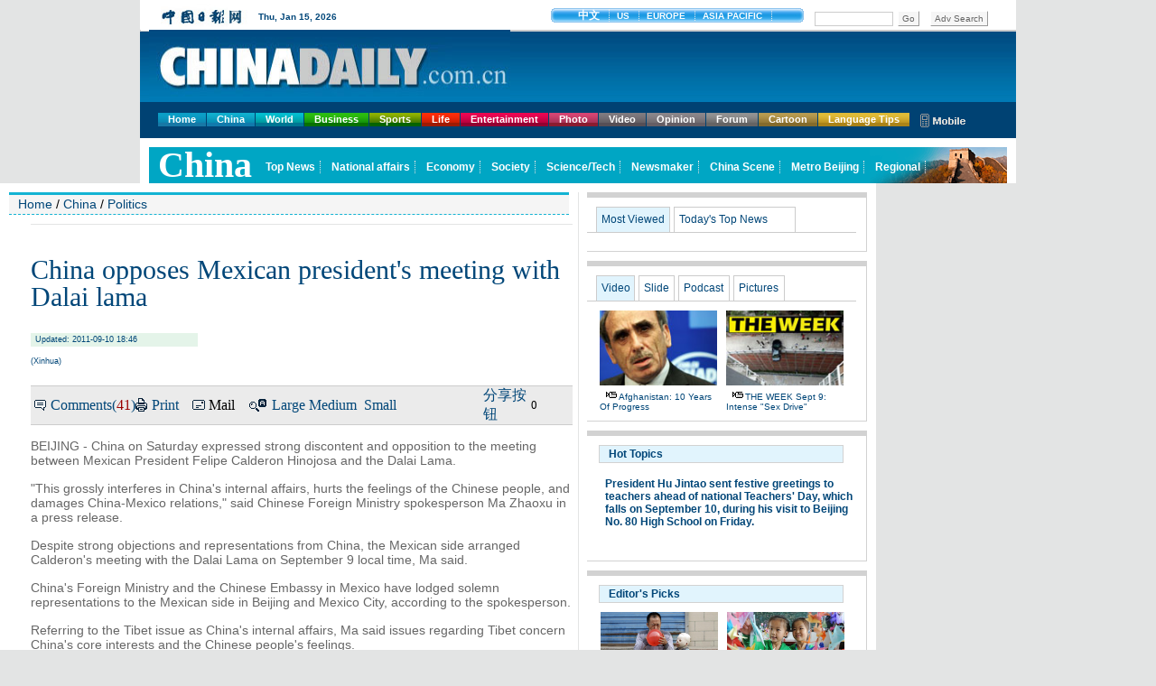

--- FILE ---
content_type: text/html
request_url: http://www.chinadaily.com.cn/china/2011-09/10/content_13665204.htm
body_size: 5689
content:
<!DOCTYPE HTML PUBLIC "-//W3C//DTD HTML 4.01 Transitional//EN"
"http://www.w3.org/TR/html4/loose.dtd">
<html>
<head><meta http-equiv="Content-Type" content="text/html; charset=UTF-8"/>
<meta http-equiv="Content-Type" content="text/html; charset=UTF-8"/>
<meta name="robots" content="all"/>
<meta name="keywords" content="China opposes Mexican president's meeting with Dalai Lama"/>
<meta name="description" content="China on Saturday expressed strong discontent and opposition to the meeting between Mexican President Felipe Calderon Hinojosa and the Dalai Lama."/>
<title> China opposes Mexican president's meeting with Dalai lama|Politics|chinadaily.com.cn</title>
<link href="../../tplimages/16521.files/article.css" rel="stylesheet" type="text/css"/>
<link href="../../tplimages/16521.files/chnanel.css" rel="stylesheet" type="text/css"/>
<link href="../../tplimages/16521.files/layout.css" rel="stylesheet" type="text/css"/>
<link href="../../tplimages/16521.files/multimedia.css" rel="stylesheet" type="text/css"/>
<link href="../../tplimages/16521.files/popular.css" rel="stylesheet" type="text/css"/>
<script src="../../../js/cdcookie.js" type="text/javascript">
</script>
</head>
<body>
<script src="../../../js/jquery-1.4a2.min.js" type="text/javascript">
</script>

<script src="../../../js/jquery.KinSlideshow-1.1.js" type="text/javascript">
</script>

<script src="../../../js/showdiv.js" type="text/javascript">
</script>

<script language="javascript" src="../../../js/top_logo.js" type="text/javascript">
</script>

<script language="javascript" src="../../../js/tabs.js" type="text/javascript">
</script>

<script language="javascript" src="../../../js/top_menu.js" type="text/javascript">
</script>

<script language="javascript" src="../../../js/ch_top_china.js" type="text/javascript">
</script>

<div class="main">
<div class="articl950">
<div class="left630-articl">
<div class="navigation" style="border-top-width: 3px; border-bottom-width: 1px; border-top-style: solid; border-bottom-style: dashed; border-top-color: #13B3D3; border-bottom-color:#13B3D3; "><a href="../../../index.html" target="_blank" class="">Home</a>
/ <a href="../../index.html" target="_blank" class="">China</a>
 / <a href="../../governmentandpolicy.html" target="_blank" class="">Politics</a>
</div>

<div class="ad" style="padding-left:10px; ">
</div>

<div class="articl">
<div id="Title_e">
<h2> China opposes Mexican president's meeting with Dalai lama</h2>
<h5 style="background-color:#E4F4E9; "> Updated: 2011-09-10 18:46</h5>
<h3> (Xinhua)</h3>

</div>

<table width="600" height="21" border="0" cellpadding="0" cellspacing="0">
<tr>
<td height="10"></td>
</tr>

<tr>
<td bgcolor="#CCCCCC" height="1"></td>
</tr>

<tr>
<td height="19" bgcolor="#EBEBEB">
<table width="590" height="19" border="0" cellpadding="0" cellspacing="0" class="a9">
<tr>
<td width="5">&#160;</td>
<td width="18"><img src="http://www.chinadaily.com.cn/china/tplimages/16521.files/icons_comment1.gif" border="0"/></td>
<td width="93"><a href="javascript:docmtend()">Comments(<span style="color:#990000;float:none" id="show_count1"></span>)</a></td>
<td width="18"><img src="http://www.chinadaily.com.cn/china/tplimages/16521.files/icons_print.gif" width="13" height="15" border="0"/></td>
<td width="45"><a href="javascript:Print()">Print</a></td>
<td width="18"><img src="http://www.chinadaily.com.cn/china/tplimages/16521.files/icon-mail.gif" width="14" height="11" border="0"/></td>
<td width="45"><a onclick="javascript:window.open ('http://app3.chinadaily.com.cn/webdev/PageRcmdToMail.shtml?url='+document.location+'&#38;title='+document.title, 'newwindow', 'height=380, width=480');">Mail</a></td>
<td width="25"><img src="http://www.chinadaily.com.cn/china/tplimages/16521.files/icon-font.gif" width="19" height="14" border="0"/></td>
<td width="234"><a href="javascript:doZoom(16)">Large</a> <a href="javascript:doZoom(14)">Medium</a>&#160; <a href="javascript:doZoom(12)">Small</a></td>
<td width="53" valign="middle"><a class="bshareDiv" href="http://www.bshare.cn/share">分享按钮</a> 

<script language="javascript" type="text/javascript" src="http://www.bshare.cn/button.js#uuid=a92f8285-36fe-4168-8f86-8e177d015e67&#38;style=999&#38;img=http%3a%2f%2fwww.chinadaily.com.cn%2f2011images%2ficon-bshare1.gif&#38;bp=bsharesync,sinaminiblog,qqmb,kaixin001,renren,qzone,sohuminiblog,neteasemb,douban,sohubai,hexunmb,twitter,facebook,myspace,linkedin,reddit,diigo,delicious&#38;lang=en&#38;logo=false&#38;h=16&#38;w=49&#38;sc=true">
</script>

 </td>
<td width="36"><span class="BSHARE_COUNT" style="font-size:13px;">0</span> </td>
</tr>
</table>
</td>
</tr>

<tr>
<td bgcolor="#CCCCCC" height="1"></td>
</tr>
</table>

<div class="articl-sub" id="Content"><!--enpproperty <date>2011-09-10 18:46:51.0</date><author></author><title>China opposes Mexican president's meeting with Dalai lama</title><keyword>China opposes Mexican president's meeting with Dalai Lama</keyword><subtitle></subtitle><introtitle></introtitle><siteid>1</siteid><nodeid>1020262</nodeid><nodename>Politics</nodename><nodesearchname>2@webnews</nodesearchname>/enpproperty--><!--enpcontent--> <p>BEIJING - China on Saturday expressed strong discontent and opposition to the meeting between Mexican President Felipe Calderon Hinojosa and the Dalai Lama. </p>
<p>"This grossly interferes in China's internal affairs, hurts the feelings of the Chinese people, and damages China-Mexico relations," said Chinese Foreign Ministry spokesperson Ma Zhaoxu in a press release. </p>
<p>Despite strong objections and representations from China, the Mexican side arranged Calderon's meeting with the Dalai Lama on September 9 local time, Ma said. </p>
<p>China's Foreign Ministry and the Chinese Embassy in Mexico have lodged solemn representations to the Mexican side in Beijing and Mexico City, according to the spokesperson. </p>
<p>Referring to the Tibet issue as China's internal affairs, Ma said issues regarding Tibet concern China's core interests and the Chinese people's feelings. </p>
<p>The Dalai Lama had been engaged in secessionist activities in the name of religion for years, he said, adding that China firmly opposes any foreign leaders and government officials meeting with the Dalai Lama in any form. </p>
<p>"The Mexican leader's meeting with the Dalai Lama went against the commitments of the Mexican side," he said, urging the country to take concrete actions to eliminate the negative impact of the issue and maintain the healthy development of China-Mexico relations.</p>
<p>&#160;</p><!--/enpcontent-->
</div>
</div>


<div class="relate" style="width:600px;">
<h1>Related Stories</h1>

<h5><a href="target=">New book about Dalai Lama shows his true face</a> <b style="font-size:10px; ">2011-09-05 10:39</b></h5>

<h5><a href="../../../imqq/china/2011-07/29/content_13022894.htm" target="_blank">Official: Dalai Lama's retirement is deceptive</a> <b style="font-size:10px; ">2011-07-29 23:51</b></h5>
</div>



<table>
<tr>
<td>
<script type="text/javascript" src="../../../js/jquery-1.6.js">
</script>

 

<script type="text/javascript" src="../../../js/article.comment.js">
</script>

 </td>
</tr>
</table>


</div>

<div class="right310">
<div style="BORDER-RIGHT: 1px solid #D2D2D2;BORDER-TOP: 6px solid #D2D2D2;BORDER-BOTTOM: 1px solid #D2D2D2;margin-bottom: 10px;padding-bottom: 10px;padding-top: 0px;width: 309px;">
<div id="item">
<ul id="tabBar">
<li style="width:82px;"><a class="current"><span>Most Viewed</span></a></li>

<li style="width:135px;"><a href="../../../index.html" target="_blank"><span>Today's Top News</span></a></li>
</ul>

<div class="show">
<script src="http://pub1.chinadaily.com.cn/webdig/cache/cdph.shtml?domain=18224848&#38;mb=1" type="text/javascript">
</script>
</div>

<div>
<ul>
<li><a href="../../../world/911/2011-09/11/content_13665486.htm" target="_blank">Obama: US stronger 10 years after 9/11 attacks</a></li>

<li><a href="../../../world/2011-09/10/content_13665322.htm" target="_blank">Japan minister quits over gaffe</a></li>

<li><a href="content_13664863.htm" target="_blank">Parents, teachers face gift dilemmas</a></li>

<li><a href="../../../world/2011-09/10/content_13664257.htm" target="_blank">Israeli envoy leaves Cairo</a></li>

<li><a href="content_13665204.htm" target="_blank">China opposes Calderon, Dalai lama meeting</a></li>

<li><a href="content_13662943.htm" target="_blank">11 dead in C China ferry sinking</a></li>

<li><a href="content_13663015.htm" target="_blank">Birth defects still a challenge</a></li>

<li><a href="../08/content_13651101.htm" target="_blank">Ministry: China to further facilitate investment</a></li>
</ul>

</div>
</div>
</div>



<div class="box_gray" style="padding-top:0px;">
<div id="item2">
<ul id="tabBar2">
<li style="width:43px;"><a href="../../../video/index.html" class="current" target="_blank"><span>Video</span></a></li>

<li style="width:40px;"><a href="../../../slides/index.html" target="_blank"><span>Slide</span></a></li>

<li style="width:57px;"><a href="../../../listentochinadaily.html" target="_blank"><span>Podcast</span></a></li>

<li style="width:57px;"><a href="../../../photo/index.html" target="_blank"><span>Pictures</span></a></li>
</ul>

<div class="show" id="world_1">
<table width="280" border="0" align="center" cellpadding="0" cellspacing="0">
<tr>
<td width="140"><a href="../../../video/2011-09/09/content_13660008.htm" target="_blank"><img src="../../images/attachement/jpg/site1/20110909/0024e83edef40fd408e005.jpg" border="0" width="130" height="83"/></a> 

<h3><img src="http://www.chinadaily.com.cn/2011images/icon-video1.gif"/><a href="../../../video/2011-09/09/content_13660008.htm" target="_blank">Afghanistan: 10 years of progress</a></h3>
</td>
<td width="140"><a href="../../../video/2011-09/09/content_13662508.htm" target="_blank"><img src="../../images/attachement/jpg/site1/20110909/0024e8494bec0fd44e2f0e.jpg" border="0" width="130" height="83"/></a> 

<h3><img src="http://www.chinadaily.com.cn/2011images/icon-video1.gif"/><a href="../../../video/2011-09/09/content_13662508.htm" target="_blank">THE WEEK Sept 9: Intense "sex drive"</a></h3>
</td>
</tr>
</table>

</div>

<div id="world_2">
<table width="280" border="0" align="center" cellpadding="0" cellspacing="0">
<tr>
<td width="140"><a href="../../../slides/2011-09/09/content_13658882.htm" target="_blank"><img src="../../images/attachement/jpg/site1/20110909/f04da2db14840fd3f64d47.jpg" border="0" width="130" height="83"/></a> 

<h3><img src="http://www.chinadaily.com.cn/2011images/icon-video1.gif"/><a href="../../../slides/2011-09/09/content_13658882.htm" target="_blank">Angry Birds: Moon Festival (Episode 1)</a></h3>
</td>
<td width="140"><a href="../../../slides/2011-09/09/content_13654187.htm" target="_blank"><img src="../../images/attachement/jpg/site1/20110909/f04da2db14840fd38e7d01.jpg" border="0" width="130" height="83"/></a> 

<h3><img src="http://www.chinadaily.com.cn/2011images/icon-video1.gif"/><a href="../../../slides/2011-09/09/content_13654187.htm" target="_blank">Slide: New York Fashion Week</a></h3>
</td>
</tr>
</table>

</div>

<div id="world_3">
<ul>
<li><a href="../../../2011-07/01/content_12819913.htm" target="_blank">Turtles invade New York airport, delaying flights</a></li>

<li><a href="../../../2011-07/01/content_12819912.htm" target="_blank">Online fraudsters grab $6.6 m</a></li>

<li><a href="../../../2011-06/30/content_12819911.htm" target="_blank">Bridges revives his music career with new album</a></li>

<li><a href="../../../2011-06/30/content_12819910.htm" target="_blank">Baidu looking to go beyond Web searches</a></li>

<li><a href="../../../2011-06/30/content_12819909.htm" target="_blank">Afghan police search Kabul hotel after Taliban attack kills nine</a></li>
</ul>

</div>

<div id="world_4">
<table width="280" border="0" align="center" cellpadding="0" cellspacing="0">
<tr>
<td width="140"><a href="../../../photo/2011-09/09/content_13657565.htm" target="_blank"><img src="../../images/attachement/jpg/site1/20110909/0013729c04950fd3e87114.jpg" border="0" width="130" height="83"/></a> 

<h3><img src="http://www.chinadaily.com.cn/china/tplimages/16521.files/icon-photo.gif"/><a href="../../../photo/2011-09/09/content_13657565.htm" target="_blank">Thumbs up for Chongqing man</a></h3>
</td>
<td width="140"><a href="../../../photo/2011-09/06/content_13632229.htm" target="_blank"><img src="../../images/attachement/jpg/site1/20110906/0013729c04950fcffc5027.jpg" border="0" width="130" height="83"/></a> 

<h3><img src="http://www.chinadaily.com.cn/china/tplimages/16521.files/icon-photo.gif"/><a href="../../../photo/2011-09/06/content_13632229.htm" target="_blank">Rock balancing</a></h3>
</td>
</tr>
</table>

</div>
</div>
</div>

<div class="box_gray">
<h6>Hot Topics</h6>

<h4>President Hu Jintao sent festive greetings to teachers ahead of national Teachers' Day, which falls on September 10, during his visit to Beijing No. 80 High School on Friday.</h4>
</div>



<div class="box_gray" style="padding-top:0px;">
<h6>Editor's Picks</h6>


<table width="280" border="0" align="center" cellpadding="0" cellspacing="0">
<tr valign="top">
<td width="140"><a href="../../../photo/2011-09/10/content_13663727.htm" target="_blank"><img src="../../images/attachement/jpg/site1/20110910/0013729e42ea0fd506fd33.jpg" border="0" width="130" height="83"/></a> 

<h5><img src="http://www.chinadaily.com.cn/china/tplimages/16521.files/icon-photo.gif"/><a href="../../../photo/2011-09/10/content_13663727.htm" target="_blank">Masked boy barred from kindergarten due to burns</a></h5>
</td>
<td width="140"><a href="../../../photo/2011-09/10/content_13663393.htm" target="_blank"><img src="../../images/attachement/jpg/site1/20110910/0013729e42ea0fd4fd0007.jpg" border="0" width="130" height="83"/></a> 

<h5><img src="http://www.chinadaily.com.cn/china/tplimages/16521.files/icon-photo.gif"/><a href="../../../photo/2011-09/10/content_13663393.htm" target="_blank">Paper cranes for Teachers Day</a></h5>
</td>
</tr>
</table>


<table width="280" border="0" align="center" cellpadding="0" cellspacing="0">
<tr valign="top">
<td width="140"><a href="../../../photo/2011-09/10/content_13665394.htm" target="_blank"><img src="../../images/attachement/jpg/site1/20110910/0023ae5d6dc00fd5aaf20f.jpg" border="0" width="130" height="83"/></a> 

<h5><img src="http://www.chinadaily.com.cn/china/tplimages/16521.files/icon-photo.gif"/><a href="../../../photo/2011-09/10/content_13665394.htm" target="_blank">Elephant Polo in Thailand</a></h5>
</td>
<td width="140"><a href="../../../world/2011-09/10/content_13664765.htm" target="_blank"><img src="../../images/attachement/jpg/site1/20110910/f04da2db14490fd5a5fd47.jpg" border="0" width="130" height="83"/></a> 

<h5><img src="http://www.chinadaily.com.cn/china/tplimages/16521.files/icon-photo.gif"/><a href="../../../world/2011-09/10/content_13664765.htm" target="_blank">107 die as Zanzibar ship sinks</a></h5>
</td>
</tr>
</table>


<table width="280" border="0" align="center" cellpadding="0" cellspacing="0">
<tr valign="top">
<td width="140"><a href="../../../sports/2011-09/09/content_13660660.htm" target="_blank"><img src="../../images/attachement/jpg/site1/20110909/0022190dec450fd40f044e.jpg" border="0" width="130" height="83"/></a> 

<h5><img src="http://www.chinadaily.com.cn/china/tplimages/16521.files/icon-photo.gif"/><a href="../../../sports/2011-09/09/content_13660660.htm" target="_blank">Player power wins the day at US Open</a></h5>
</td>
<td width="140"><a href="../../../sports/2011-09/09/content_13660498.htm" target="_blank"><img src="../../images/attachement/jpg/site1/20110909/0022190dec450fd4094649.jpg" border="0" width="130" height="83"/></a> 

<h5><img src="http://www.chinadaily.com.cn/china/tplimages/16521.files/icon-photo.gif"/><a href="../../../sports/2011-09/09/content_13660498.htm" target="_blank">Wozniacki sets up semis against Serena</a></h5>
</td>
</tr>
</table>

</div>

<div class="moretop" style="width:309px; margin-top:10px;">
<h1><a href="../../top_news.html" target="_blank" class="">More China News</a>
</h1>


<h2><a href="../11/content_13665499.htm" target="_blank">System failure blamed for elevator plunge</a></h2>

<h2><a href="content_13665245.htm" target="_blank">44 officials punished for forced demolitions</a></h2>

<h2><a href="content_13665330.htm" target="_blank">Officials sacked over ferry sinking</a></h2>

<h2><a href="content_13664863.htm" target="_blank">Parents, teachers face gift dilemmas</a></h2>

<h2><a href="content_13664515.htm" target="_blank">Three Gorges Dam targets full-capacity run</a></h2>

<h2><a href="content_13663289.htm" target="_blank">Courts want humane approach in demolitions</a></h2>

</div>

<div class="end-r-box">
<h1 style="background-color:#13b3d3;">Specials</h1>


<table width="95%" border="0" align="center" cellpadding="0" cellspacing="0">
<tr>
<td>
<div style="width:310px; ">
<div class="end-r-box-list"><a href="../../2011-08/26/content_13200690.htm" target="_blank"><img src="../../images/attachement/jpg/site1/20110830/0013729e4abe0fc69fbc39.jpg" width="140" height="90" border="0"/></a> 

<h2><a href="../../2011-08/26/content_13200690.htm" target="_blank">Palace Museum Missteps</a></h2>
</div>

<div class="end-r-box-list"><a href="../../beijing_tokyo/index.html" target="_blank"><img src="../../images/attachement/jpg/site1/20110826/0013729e4abe0fc14c2a07.jpg" width="140" height="90" border="0"/></a> 

<h2><a href="../../beijing_tokyo/index.html" target="_blank">Beijing-Tokyo Forum</a></h2>
</div>
</div>
</td>
</tr>
</table>

<div class="text-more" style="width:290px; "><a href="../../special_coverage.html" target="_blank" class="">more</a>
</div>
</div>


</div>
</div>
</div>

<script language="javascript" src="../../../js/foot_e.js" type="text/javascript">
</script>

<script type="text/javascript" language="javascript">
<!--
            function Print()
{
     
        var Title_e=document.all.Title_e.innerHTML;
    var Content = document.all.Content.innerHTML;


var PartI='<div align="left" style="width:800px; background-color:#ffffff;padding-left:10px; padding-bottom:10px;"><img src="http://www.chinadaily.com.cn/image_e/logo_cdcomcn_1.gif" width="410" height="55"><\/div>';

var PartIII= '<div style="width:800px;background-color:#ffffff;padding-left:10px; padding-bottom:10px; font-family:Verdana, Arial, Helvetica, sans-serif;font-size:1.5em">'+Title_e+'<\/div>';
var PartIV= '<div align="left" style="width:800px; background-color:#ffffff; padding-bottom:10px; padding-left:10px;">'+Content+'<div align="center" style="margin-top:20px;">Copyright By chinadaily.com.cn. All rights reserved<\/div><\/div>';

document.body.innerHTML =PartI+PartIII+PartIV;
window.print();

}
-->
</script>

<script type="text/javascript" language="javascript">
<!--
              function docmtend() {
document.articleformend.url.value = document.location;
document.articleformend.title.value = document.title;
document.articleformend.submit();
}
document.write("<form name=\"articleformend\" action=\"http://comment.chinadaily.com.cn/articlecmt.shtml\" target=\"_top\">");
document.write("<input type=\"hidden\" name=\"url\">");
document.write("<input type=\"hidden\" name=\"title\">");
document.write("<\/form>");
-->
</script>

<script language="JavaScript" type="text/javascript">
<!--
//<![CDATA[
function GetObj(objName){
    if(document.getElementById){
        return eval('document.getElementById("' + objName + '")');
    }else if(document.layers){
        return eval("document.layers['" + objName +"']");
    }else{
        return eval('document.all.' + objName);
    }
}
//========================= 设置字体大中小 start =============
    function doZoom(size){
        var artibody = GetObj('Content');
        if(!artibody){
            return;
        }
        var artibodyChild = artibody.childNodes;
        artibody.style.fontSize = size + 'px';
        //再对artibody div内的直接html节点设置fontSize属性
        for(var i = 0; i < artibodyChild.length; i++){
            if(artibodyChild[i].nodeType == 1){
                artibodyChild[i].style.fontSize = size + 'px';
            }
        }       
    }
//========================= 设置字体大中小 end =============
    
//]]>
  
-->
</script>

<script type="text/javascript" src="http://dict.bing.com.cn/cloudwidget/Scripts/Generated/BingTranslate_Hover_Phrase_Selection_ShowIcon.js">
</script>

<script type="text/javascript">

<!--

BingCW.Init({

   AppID:"http://www.chinadaily.com.cn/",

   MachineTranslation:true,

   WebDefinition:false,

   Disabled:false

})
-->
</script>

<!--1 SCRIPT ADDED-->
<script type="text/javascript">
    <!--
        initCookie();
    -->
</script>


</body>
</html>

--- FILE ---
content_type: text/html
request_url: http://www.chinadaily.com.cn/2011top_logo.html
body_size: 2115
content:
<!DOCTYPE HTML PUBLIC "-//W3C//DTD HTML 4.01 Transitional//EN"
"http://www.w3.org/TR/html4/loose.dtd">
<html>
<head>
<meta http-equiv="Content-Type" content="text/html; charset=UTF-8"/>
<title>www.chinadaily.com.cn</title>
<link href="38269.files/top-logo.css" rel="stylesheet" type="text/css"/>
<script type="text/javascript" language="javascript">
<!--
today=new Date()
theYear = today.getYear()
if(theYear >= 100 && theYear < 2000) theYear=theYear-100+2000

function DayArray(){
  this.length=DayArray.arguments.length
  for(var i=0;i<this.length;i++)
  this[i+1]=DayArray.arguments[i] }

function MonthArray(){
  this.length=MonthArray.arguments.length
  for(var i=0;i<this.length;i++)
  this[i+1]=MonthArray.arguments[i] }

var d=new DayArray("Sun", "Mon", "Tue", "Wed", "Thu", "Fri", "Sat")
m=new MonthArray("Jan", "Feb", "Mar", "Apr", "May", "June", "July","Aug","Sept","Oct","Nov","Dec")

function cleanword(obj){
    obj.value = "";
}
function isSpecial(ch) { 
    var special = new Array("\\","%","?","{","}",":",";","|","[","]","'","\"",",","(",")","/","@","=",">","<","!","&","*","^","-","+");
    for(i=0;i<special.length;i++) { if(ch == special[i]) {  return true;}} return false;
}

function CheckRes(s1) { 
    var res = new Array("to","bt","nt","pt","uf","ab","rt","le","allbt","allnt","st","at","between","beyond","exact","include","amb","all","range","lower","upper","tochinese","toascii","case");
    for(i=0;i<res.length;i++) {
        s2 = new RegExp("\\b"+res[i]+"\\b", "gi");
        s3 = "\\" + res[i];
        s1=s1.replace(s2, s3);
    }
    return s1;
}
function toSubmit() {
    document.google_window.submit();
}

function do_search(frmSearch) {
var strInput = frmSearch.searchText.value;
 for (i = 0; i< strInput.length; i++) {     
     if (strInput.charCodeAt(i) > 127) { 
       alert("Only English allowed in your words."); return false; 
     } 
   }
    strInput = strInput.replace(/^ +| +$/g,"");
    strInput = strInput.replace(/^. +| +.$/g,"");
    strInput = strInput.replace(/ +. +/g," ");
    if (strInput == "") {
          alert("Please input your words!");
          return false;
    }
    return true;
}
//-->
</script>

<script type="text/javascript" language="javascript">
<!--
function forumsubmit(){
        if(do_search(document.searchform)){
            document.searchform.submit();
        }
}
function accoonasubmit(c){
            document.seek1.col.value=c;
            document.seek1.submit();
}
//-->
</script>
</head>
<body>
<div class="top">
<div style="width:970px; height:33px; background-color:#FFFFFF; color:#333333;">
<table width="970" border="0" cellspacing="0" cellpadding="0">
<tr>
<td width="1" height="6"></td>
<td width="120"><img src="http://www.chinadaily.com.cn/2011images/logo-c.gif"/></td>
<td width="213">
<div class="date">
<script type="text/javascript">
<!--

document.write("<table width=120 border=0 cellspacing=0 cellpadding=0 ><tr><td width=120><strong>" + d[today.getDay()+1] + ", <\/strong>"+ m[today.getMonth()+1]+ " "+ today.getDate()+", " + theYear + " <\/td><\/tr><\/table>");
-->
</script>
</div>
</td>
<td width="121">&#160;</td>
<td width="289">
<table width="280" height="16" border="0" cellpadding="0" cellspacing="0">
<tr>
<td width="9"><img src="38269.files/top-l.jpg" width="9" height="16"/></td>
<td width="262" align="center" background="38269.files/top-m.jpg" style="background-repeat:repeat-x ;">
<div class="edition"><a href="hqzx/" target="_blank" style="font-size:12px; ">中文</a> <a href="http://usa.chinadaily.com.cn/" target="_blank">US</a> <a href="http://europe.chinadaily.com.cn" target="_blank">EUROPE</a> <a href="http://www.chinadailyapac.com/" target="_blank">ASIA PACIFIC</a></div>
</td>
<td width="9"><img src="38269.files/top-r.jpg" width="9" height="16"/></td>
</tr>
</table>
</td>
<td>
<form name="searchform" method="get" action="http://search.chinadaily.com.cn/all_en.jsp" onsubmit="return do_search(this)" target="_blank" style="margin:0px; padding:0px; ">
<table>
<tr>
<td width="227">
<table width="220" border="0" align="right" cellpadding="0" cellspacing="0">
<tr>
<td height="5" colspan="5"></td>
</tr>

<tr>
<td width="76" valign="top"><input type="text" name="searchText" class="but" size="9" onfocus="cleanword(this)"/></td>
<td width="37" valign="top"><a href="javascript:forumsubmit()" class="butn">Go</a></td>
<td width="99" valign="top"><a href="http://search.chinadaily.com.cn/" class="butn" target="_blank">Adv Search</a></td>
</tr>
</table>
</td>
</tr>
</table>
</form>
</td>
</tr>
</table>
</div>

<div class="logo">
<table width="950" height="80" border="0" align="center" cellpadding="0" cellspacing="0">
<tr>
<td width="516" rowspan="3" valign="top"><a href="http://www.chinadaily.com.cn/index.html" target="_top" atremote="1"><img src="2011images/logo-e.jpg" width="400" height="80" border="0"/></a></td>
<td width="434" height="15"></td>
</tr>

<tr>
<td><!--AdForward Begin:-->
<script type="text/javascript" src="http://chinadaily.allyes.com/main/adfshow?user=ChinaDailyNetwork|2011EHPNew|EHPNew_H435_50&#38;db=chinadaily&#38;border=0&#38;local=yes&#38;js=ie" charset="gb2312">
</script>

<!--AdForward End-->
</td>
</tr>

<tr>
<td height="15"></td>
</tr>
</table>
</div>
</div>

<div style="display:none "><!--begin 1655283-0-3-->
<!--end 1655283-0-3-->
</div>
</body>
</html>

--- FILE ---
content_type: text/html
request_url: http://www.chinadaily.com.cn/china/top_china.html
body_size: 596
content:
<!DOCTYPE HTML PUBLIC "-//W3C//DTD HTML 4.01 Transitional//EN"
"http://www.w3.org/TR/html4/loose.dtd">
<html>
<head>
<meta http-equiv="Content-Type" content="text/html; charset=UTF-8"/>
<title>china</title>
<link href="images/38829.files/ch_top_china.css" rel="stylesheet" type="text/css"/>
</head>
<body>
<div class="main">
<div class="ch_top_china">
<div class="text_china"><a href="./" target="_top">china</a></div>

<div class="ch_menu"><!--begin 1093521-0-5--><a href="top_news.html" target="_blank" class="">Top News</a><!--end 1093521-0-5-->
<!--begin 1093522-0-5--><a href="governmentandpolicy.html" target="_blank" class="">National affairs</a><!--end 1093522-0-5-->
<!--begin 1093523-0-5--><a href="" target="_blank" class="">Economy</a><!--end 1093523-0-5-->
<!--begin 1093524-0-5--><a href="society.html" target="_blank" class="">Society</a><!--end 1093524-0-5-->
<!--begin 1093525-0-5--><a href="scitech.html" target="_blank" class="">Science/Tech</a><!--end 1093525-0-5-->
<!--begin 1093526-0-5--><a href="newsmaker.html" target="_blank" class="">Newsmaker</a><!--end 1093526-0-5-->
<!--begin 1093527-0-5--><a href="webexclusive.html" target="_blank" class="">China Scene</a><!--end 1093527-0-5-->
<!--begin 1093528-0-5--><a href="../beijing/metro_index.html" target="_blank" class="">Metro Beijing</a><!--end 1093528-0-5-->
<!--begin 1093529-0-5--><a href="../regional/" target="_blank" class="">Regional</a><!--end 1093529-0-5-->
</div>
</div>
</div>

<div style="display:none "><!--begin 1093530-0-3-->
<!--end 1093530-0-3-->
</div>
</body>
</html>

--- FILE ---
content_type: text/css
request_url: http://www.chinadaily.com.cn/china/tplimages/16521.files/article.css
body_size: 1440
content:
.left630-articl{
	float: left;
	width: 630px;
	border-right-width: 1px;
	border-right-style: solid;
	border-right-color: #E3E4E4;
}
.articl950{
	width: 950px;
	padding-right: 10px;
	padding-left: 10px;
}
.articl {
	width: 600px;
	padding-top: 10px;
	margin-left: 10px;
	border-top-width: 1px;
	border-top-style: solid;
	border-top-color: #E3E4E4;
	margin-bottom: 10px;
}
.articl h2{
	font-family: "Times New Roman", Times, serif;
	color: #004678;
	font-size: 30px;
	font-weight: normal;
	line-height: 30px;
	display: block;
	margin-right: 10px;
}
.articl h4{
	font-family: Arial, Helvetica, sans-serif;
	color: #004678;
	font-size: 16px;
	font-weight: bold;
	line-height: 30px;
	margin-right: 10px;
	margin-top: 10px;
}
.articl h5{
	font-family: Verdana, Arial, Helvetica, sans-serif;
	color: #004678;
	font-size: 9px;
	font-weight: normal;
	display: block;
	background-color: #E1F4FD;
	line-height: 15px;
	width: 180px;
	margin-bottom: 5px;
	padding-left: 5px;
}
.articl h6{
	font-family: Arial, Helvetica, sans-serif;
	color: #004678;
	font-size: 14px;
	font-weight: normal;
	line-height: 15px;
	margin-bottom: 5px;
	border-bottom-width: 1px;
	border-bottom-style: dashed;
	border-bottom-color: #CCCCCC;
	padding-bottom: 10px;
}

.articl-sub h1{
	font-family: Arial, Helvetica, sans-serif;
	font-size: 11px;
	line-height: 12px;
	font-weight: normal;
	background-position: center;
	margin-top: 10px;
	margin-bottom: 10px;
	margin-right: 10px;
	margin-left: 10px;
	color: #787878;
}

.articl h3{
	font-family: Verdana, Arial, Helvetica, sans-serif;
	color: #004678;
	font-size: 9px;
	font-weight: normal;
	width: 600px;
	line-height: 15px;
}
.articl-sub{}
.articl-sub h1{
	font-family: Arial, Helvetica, sans-serif;
	font-size: 11px;
	line-height: 12px;
	font-weight: normal;
	background-position: center;
	margin-top: 10px;
	margin-bottom: 10px;
	margin-right: 10px;
	margin-left: 10px;
	color: #787878;
}
.articl-sub p{font-family: Arial, Helvetica, sans-serif;
	color: #666666;
	font-size: 14px;
	font-weight: normal;
	display: block;
	margin-top: 15px;}

.article-share img{
	margin-left: 10px;
	padding-top: 1px;
	padding-bottom: 1px;
}
.article-share a{
	font-family: Verdana, Arial, Helvetica, sans-serif;
	font-size: 10px;
}
.article-share{
	width: 600px;
	border-top-width: 1px;
	border-top-style: solid;
	border-top-color: #CCCCCC;
	margin-bottom: 5px;
	border-right-style: none;
	border-left-style: none;
	border-bottom-style: solid;
	border-bottom-width: 1px;
	border-bottom-color: #CCCCCC;
	margin-top: 5px;
	background-color: #EBEBEB;
	padding: 0px;
}
.comment{
	width: 590px;
	font-family: Verdana, Arial, Helvetica, sans-serif;
	font-size: 12px;
	border-top-width: 1px;
	border-bottom-width: 1px;
	border-top-style: dashed;
	border-bottom-style: dashed;
	border-top-color: #CCCCCC;
	border-bottom-color: #CCCCCC;
	margin-bottom: 20px;
	padding-top: 2px;
	padding-bottom: 10px;
	margin-left: 20px;
	margin-top: 10px;
}
.comment h1{
	font-family: Verdana, Arial, Helvetica, sans-serif;
	color: #666666;
	font-size: 12px;
	font-weight: normal;
	line-height: 30px;
	display: block;
	margin-right: 10px;
}
.comment-list{
	font-family: Verdana, Arial, Helvetica, sans-serif;
	font-size: 12px;
	border-top-width: 1px;
	border-top-style: dashed;
	border-top-color: #CCCCCC;
	padding-top: 10px;
	padding-bottom: 10px;
	margin-bottom: 15px;
	width: 600px;
}.comment-list-l{
	float: left;
	margin-right: 20px;
	width: 58px;
	display: inline-block;
}
.comment-list-r{
	font-family: Verdana, Arial, Helvetica, sans-serif;
	font-size: 12px;
	width: 500px;
}
.comment-list-r h2{
	font-family: Verdana, Arial, Helvetica, sans-serif;
	font-size: 10px;
	float: right;
	font-weight: normal;
	margin-top: 10px;
}.comment-list-r p{
	font-family: Verdana, Arial, Helvetica, sans-serif;
	font-size: 12px;
}
.comment-list-fon{
	font-family: Verdana, Arial, Helvetica, sans-serif;
	font-size: 10px;
	text-align: right;
	margin-top: 20px;
}p {
	margin: 0px;
	padding: 0px;
}
.right310 {
	float: right;
	width: 310px;
}
.l-170{
	float: left;
	width: 150px;
	margin-right: 10px;
}
.r-170{
	width: 150px;
	float: left;
}
.relate {
	border-top-width: 5px;
	border-top-style: solid;
	border-top-color: #CCCCCC;
	margin-right: 10px;
	margin-left: 10px;
	border-right-width: 1px;
	border-bottom-width: 1px;
	border-left-width: 1px;
	border-right-style: solid;
	border-bottom-style: solid;
	border-left-style: solid;
	border-right-color: #CCCCCC;
	border-bottom-color: #CCCCCC;
	border-left-color: #CCCCCC;
	margin-bottom: 10px;
	width: 600px;
}
.relate h1{
	font-family: Verdana, Arial, Helvetica, sans-serif;
	font-size: 12px;
	color: #FFFFFF;
	margin-bottom: 10px;
	line-height: 20px;
	background-color: #CCCCCC;
	text-align: left;
	display: block;
	width: 130px;
	text-indent: 10px;
}

.relate h5{
	font-family: Arial, Helvetica, sans-serif;
	font-size: 12px;
	font-weight: normal;
	border-top-width: 1px;
	border-top-style: dashed;
	border-top-color: #CCCCCC;
	margin-bottom: 2px;
	padding-top: 2px;
	margin-right: 10px;
	background-position: left;
	padding-left: 2px;
	margin-top: 5px;
	margin-left: 10px;
}
.relate h2{
	font-family: Arial, Helvetica, sans-serif;
	font-size: 12px;
	color: #004678;
	line-height: 15px;
	font-weight: normal;
	padding-right: 10px;
	padding-left: 10px;

}
.end-r-box  {
	margin-bottom: 10px;
	padding-top: 0px;
	width: 308px;
	border: 1px solid #CCCCCC;
}
.end-r-box  h1{
	width: 308px;
	font-family: Arial, Helvetica, sans-serif;
	font-size: 12px;
	font-weight: bold;
	color: #FFFFFF;
	line-height: 16px;
	text-indent: 10px;
}
.end-r-box-list {
	width: 140px;
	float: left;
	margin-left: 10px;
	}
.end-r-box-list h1{
	font-family: "Times New Roman", Times, serif;
	font-size: 16px;
	font-weight: bold;
	color: #FFFFFF;
	background-color: #004678;
	line-height: 27px;
	text-indent: 5px;
}
.end-r-box-list h2{
	font-family: Arial, Helvetica, sans-serif;
	font-size: 12px;
	color: #004678;
	padding-right: 5px;
	padding-left: 5px;
	font-weight: normal;
	margin-top: 5px;
}
.end-r-box-list p{
	font-family: Arial, Helvetica, sans-serif;
	font-size: 12px;
	font-weight: normal;
	color: #004678;
	margin-top: 10px;
	margin-bottom: 10px;
	padding-right: 5px;
	padding-left: 5px;
}
.end-r-box-list img{
	border-bottom-width: 5px;
	border-bottom-style: solid;
	border-bottom-color: #FFFFFF;
	margin-top: 10px;
	height: 90px;
}
.navigation {
	font-family: Arial, Helvetica, sans-serif;
	font-size: 14px;
	font-weight: normal;
	margin-bottom: 10px;
	background-color: #F5F5F5;
	text-indent: 10px;
	width: 620px;
	padding-top: 2px;
	padding-bottom: 3px;
}


--- FILE ---
content_type: text/css
request_url: http://www.chinadaily.com.cn/china/tplimages/16521.files/layout.css
body_size: 7438
content:
#mainNav {width: 970px;background: #004273;font-size: 11px;font-weight: bold;height: 40px;}
#mainNav .mhover {background-repeat: no-repeat;}
.menu {padding-top: 12px;padding-left: 20px;}
.menu li {float: left;display:block;position: relative;z-index:9999;}
.subMenu {display: none;position: absolute;top: 15px;width: 113px;left: 0px;}
.menu a{display: inline;padding-right: 11px;padding-left:11px;margin-right: 1px;float:left;text-align: center;color:#fff;height:15px;line-height:15px;}
.menu a.b-home {background: url(http://www.chinadaily.com.cn/2011images/home-a.gif);}
.menu a.b-china {background: url(http://www.chinadaily.com.cn/2011images/china-a.gif);}
.menu a.b-world {background: url(http://www.chinadaily.com.cn/2011images/world-a.gif);}
.menu a.b-business {background: url(http://www.chinadaily.com.cn/2011images/business-a.gif);}
.menu a.b-sport {background: url(http://www.chinadaily.com.cn/2011images/sport-a.gif);}
.menu a.b-culture {background: url(http://www.chinadaily.com.cn/2011images/culture-a.gif);}
.menu a.b-showbiz {background: url(http://www.chinadaily.com.cn/2011images/showbiz-a.gif);}
.menu a.b-photo {background: url(http://www.chinadaily.com.cn/2011images/photo-a.gif);}
.menu a.b-video {background: url(http://www.chinadaily.com.cn/2011images/video-a.gif);}
.menu a.b-opinion {background: url(http://www.chinadaily.com.cn/2011images/opinion-a.gif);}
.menu a.b-froum {background: url(http://www.chinadaily.com.cn/2011images/forum-a.gif);}
.menu a.b-cartoon {background: url(http://www.chinadaily.com.cn/2011images/cartoon-a.gif);}
.menu a.b-tip {background: url(http://www.chinadaily.com.cn/2011images/tips-a.gif);}
.subMenu li{position: relative;filter:Alpha(opacity=85);background: #004273;height: 20px;border-bottom:1px solid #fff;}
.subMenu a {padding: 0px;background: #004273;line-height: 19px;color: #fff;float:none;width: 113px;display: block; font-weight:normal;}
.subMenu a:hover {height: 19px;background: #054E70;}
.mainHover {background-repeat: no-repeat;background-position: center top;}
.subMenu  li  {background-image: none;}
/*menu_over*/
/*top layout start*/
body{background:#e3e4e4;}
.toptip-ins,.top-bottom{width:970px;clear:both;overflow:auto;}
.top-bottom{background:url(http://www.chinadaily.com.cn/2011images/top-bg.gif) repeat-x;}
.toptip-ins{height:33px;background:#fff;border-bottom:2px solid #cdc9c6;}
.topb-pics img.floatlft{display:inline;margin-left:10px;}
.topb-pics span.floatrgt{display:inline;margin:13px 10px 0 0;}
.ver-lne,.ver-lne span,.ver-lne div.ver-ins,.ver-lne div.ver-ins a{float:left;height:16px;font-size:10px;font-weight:bold;line-height:16px;color:#fff;}
.ver-lne span{width:9px;text-indent:-9999px;}
.ver-lft{background:url(http://www.chinadaily.com.cn/2011images/top-l.jpg);}
.ver-rgt{background:url(http://www.chinadaily.com.cn/2011images/top-r.jpg);}
.ver-ins{background:url(http://www.chinadaily.com.cn/2011images/top-m.jpg);padding-right:18px;}
.ver-lne{display:inline;margin:10px 0 0 225px;}
.ver-lne div.ver-ins a.font12{font-size:12px;}
.ver-lne div.ver-ins a{padding:0 10px;background:url(http://www.chinadaily.com.cn/2011images/dashedlne-v.gif) no-repeat right 0;}
.toptip-ins span.floatlft img,.searchbox input,.searchbox a{float:left;}
.searchbox{float:right;display:inline;margin-right:15px;}
.toptip-ins span.floatlft b.floatlft{display:inline;margin:12px 0 0 10px;font-size:10px;color:#00468d;}
.searchbox input.inputbox{border:1px solid #dcdcdc;width:83px;height:14px;padding:0 1px;background:#fff;}
.searchbox a,.searchbox input{margin:8px 0 0 5px;}
.searchbox input{margin-top:10px;}
.searchbox a{padding:2px 5px;line-height:12px;background:#f6f6f6;font-size:10px;color:#666;border-left:1px solid #fff;border-top:1px solid #fff;border-right:1px solid #999;border-bottom:1px solid #999;}
.searchbox a:hover{background:#cbcbcb;border-top-color:#989898;border-left-color:#989898;border-right-color:#fff;border-bottom-color:#fff;}
/*top layout end*/
/*head line start*/
.headline-box{float:left;width:100%;}
.headline-box li{background:url(http://www.chinadaily.com.cn/2011images/dashedlne.gif) repeat-x 0 bottom;padding-bottom:10px;margin-bottom:5px;}
.headline-box li div{margin-top:10px;color:#212121;}
/*head line end*/
/*item css start*/
.item-tit{float:left;width:100%;border-top:5px solid #00a6c4;}
.item-tit dd h2{font-weight:bold;font-size:21px;line-height:28px;}
.item-tit dd h3{font-weight:bold;font-size:15px;line-height:18px;}
.hei360{height:360px;}
.item-ins li{border-bottom:1px dashed #dbdbdb;float:left;width:100%;padding-bottom:10px;}
.item-ins li p{padding:8px 0 0;margin:0;line-height:18px;color:#666;}
.item-ins li.istop{border-color:#999;}
.item-ins li h3{padding-top:8px;}
.item-ins li h3.small-arial{font-family:Arial,Helvetica,sans-serif; font-size:10px; font-weight:400; color:#333333;padding-top:3px;}
.more{float:right;margin-top:5px;font-size:10px;display:inline;margin-right:10px;}
.item-ins li.istop p{font-size:10px;padding-top:10px;color:#333;}
.itemwid{width:309px;overflow:hidden;}
.padbot{padding-bottom:10px;}
.wid300{width:300px;}
.bor-blue,.bor-gray,.bor-red,.bor-green,.bor-lightgreen,.bor-darkred{border:1px dashed #89d9e9;border-left:none;border-top:none;overflow:auto;}
.bor-gray{border-color:#cfcccd;}
.bor-red{border-color:#f282a7;}
.bor-green{border-color:#94d68e;}
.bor-lightgreen{border-color:#76a100;}
.bor-darkred{border-color:#cf8d81;}
.Cor-china dd h2 a{color:#00a6c4;}
.Cor-china dd h2 a:hover{color:#0091c5;}
.Cor-opinion{border-color:#9e989b;}
.Cor-opinion dd h2 a{color:#9e989b;}
.Cor-opinion dd h2 a:hover{color:#666;}
.Cor-entertain{border-color:#e5054f;}
.Cor-entertain dd h2 a{color:#e50570;}
.Cor-entertain dd h2 a:hover{color:#af0131;}
.Cor-business{border-color:#28ad1d;}
.Cor-business dd h2 a{color:#28ad1d;}
.Cor-business dd h2 a:hover{color:#127500;}
.Cor-sport{border-color:#76a100;}
.Cor-sport dd h2 a{color:#76a100;}
.Cor-sport dd h2 a:hover{color:#486400;}
.Cor-life{border-color:#9e1b03;}
.Cor-life dd h2 a{color:#9e1b03;}
.Cor-life dd h2 a:hover{color:#a81a00;}
.Cor-old dd h2 a{color:#004678;}
.Cor-old dd h2 a:hover{color:#34b3ef;}
.bggray{background:#e6e5e5;}
.bggray dd a{padding-left:10px;}
/*item css end*/
/*main css start*/
.mainbox,.footer-zx{width:970px;background:#fff;clear:both;overflow:hidden;}
.main-left,.focusbox,.mainlft-lft,.weatherbox,.main-middle{float:left;width:470px;display:inline;overflow:hidden;}
.mainlft-lft,.adsbox,.main-middle,.main-middle{width:310px;}
.headlftbor{border-left:1px solid #ccc;width:300px;padding-left:9px;}
.mart10,.mainlft-lft,.mainlft-rgt{margin-top:10px;}
.main-left{margin:10px 0 0 10px;}
.focusbox{height:300px;overflow:hidden;visibility:hidden; line-height:25px;}
.bor-item{border:1px solid #cfcccd;padding:5px 0;border-left:none;border-top-width:5px;}
.weatherbox{width:309px;padding:5px 0;}
.main-middle{margin-left:10px;}
.menu0 li{float:left;display:inline;margin-left:5px;line-height:27px;padding:0 5px;background:#fff;border:1px solid #ccc;border-bottom:none;cursor:pointer;}
.menu0 li a{color:#2e46a5;}
.menu0 li.hover{background:#e1f4fd;}
.menu0,.main0{float:left;width:300px;}
.menu0{border-bottom:1px solid #ccc;}
.main0{margin-top:10px;}
.news-lst{padding-bottom:10px;}
.news-lst li{clear:both;}
.news-lst li,.lst-agencies li{background:url(http://www.chinadaily.com.cn/2011images/icon-point1.gif) no-repeat 5px 5px;margin-top:2px;line-height:15px;}
.news-lst li a{padding-left:15px;}
.metrolst li a{float:left;width:120px;}
.metrolst li{border-top:1px dashed #ccc;background-color:#fff;float:left;width:100%;padding:10px 0;margin:0;}
.metrolst2 li{background-position:5px 15px;}
.main0 ul{display:none;}
.main0 ul.block{display:block;}
.pics-lst li{float:left;width:130px;overflow:hidden;display:inline;margin:0 7px 0 10px;}
.pics-lst li a.floatlft img{width:130px;height:83px;}
.pics-lst li a.floatlft,.pics-lst li span.floatlft{width:100%;font-size:10px;}
.pics-lst li span.floatlft{margin-top:5px;}

.mainlft-rgt{float:right;width:150px;overflow:hidden;}
.mainl-ritem{float:left;width:100%;background:#e1f4fd;margin-bottom:10px;}
.mainl-ritem h3,.mainl-ritem p{margin:0 auto;width:140px;margin-top:10px;}
.mainl-ritem h3{font-weight:bold;font-size:16px;font-family:Arial;line-height:21px;}
.mainl-ritem a.floatlft{margin-top:10px;}
.mainl-ritem a.floatlft img{width:150px;}

.mainl-ritem.china {background-color:#13b3d3;color:#ffffff;}
.mainl-ritem.china h3,.mainl-ritem.china p{color:#fff;}
.mainl-ritem.china a{color:#ffffff; text-decoration:none;} .mainl-ritem.china a:hover{color:#6A1000; text-decoration:none;}

.mainl-ritem.business {background-color:#28AD1D;color:#ffffff;}
.mainl-ritem.business h3,.mainl-ritem.business p{color:#fff;}
.mainl-ritem.business a{color:#ffffff; text-decoration:none;} .mainl-ritem.business a:hover{color:#6A1000; text-decoration:none;}

.mainl-ritem.libusiness {background-color:#E4F4E9;color:#004678;}
.mainl-ritem.libusiness h3,.mainl-ritem.libusiness p{color:#004678;}
.mainl-ritem.libusiness a{color:#004678; text-decoration:none;} .mainl-ritem.libusiness a:hover{color:#34B3EF; text-decoration:none;}
.mainl-ritem.libusiness h4{margin:5px 5px -5px 5px;}.mainl-ritem.libusiness h4 a{color:#28AD1D; text-decoration:none;}.mainl-ritem.libusiness h4 a:hover{color:#34B3EF; text-decoration:none;}

.mainl-ritem.opinion {background-color:#9E989B;color:#ffffff;}
.mainl-ritem.opinion h3,.mainl-ritem.opinion p{color:#fff;}
.mainl-ritem.opinion a{color:#ffffff; text-decoration:none;} .mainl-ritem.opinion a:hover{color:#6A1000; text-decoration:none;}

.mainl-ritem.sport {background-color:#76A100;color:#ffffff;}
.mainl-ritem.sport h3,.mainl-ritem.opinion p{color:#fff;}
.mainl-ritem.sport a{color:#ffffff; text-decoration:none;} .mainl-ritem.sport a:hover{color:#6A1000; text-decoration:none;}

.bornone{border:none;}
.columborblue{border:1px solid #004678;border-left:none;border-top:none;}
.bgblue{background:#004678;}
.bgblue-light{background:#13b3d3;}
.bggreen-light{background:#28AD1D;}
.titmetro  dd,.covertit  dd{font-family: "Times New Roman", Times, serif;font-size:16px;line-height:27px;font-weight: bold;}
.titmetro  dd{color:#fff;padding-left:10px;}
.covertit  dd{color:#004678;line-height:20px;}
.fontstyle a{line-height:21px;color:#fff;font-weight:bold;font-size:16px;padding-left:10px;}
.columnist{float:left;width:149px;}
.colum-ins{float:left;width:139px;}
.colum-ins li{padding:10px 0;overflow:auto;}
.colum-ins li a.floatlft img{width:65px;height:42px;}
.imgbor{border:1px solid #ccc;}
.colum-ins li a.floatrgt{width:62px;font-weight:bold;line-height:21px;}
.bd-dashed li,.colum-ins li,.desc-colum,.newspaper-lst li,.bdt-dashed{border-top:1px dashed #ccc;}
.bd-dashed li{padding:10px 0;background-position:5px 17px;}
.newspaper-lst li{line-height:22px;font-weight:bold;}
.newspaper-lst li a{padding-left:5px;}
.cor666{color:#666;}
.desc-colum{float:left;width:129px;padding:5px;background:#eaeaea;margin-top:15px;}
.little-ico{float:left;width:100%;}
.little-ico span{float:left;display:inline;margin:5px 0 0 5px;white-space:nowrap;font-size:11px;background:url(http://www.chinadaily.com.cn/2011images/icon-point3.gif) no-repeat 0 6px;min-width:85px;width:expression( document.body.clientWidth < 85 ? "85px" : "auto" );}
.little-ico span a{padding-left:6px;}
.mart5{margin-top:5px;}
.main-right{float:right;width:150px;display:inline;margin:10px 10px 0 0;overflow:hidden;}
.hei5{height:5px;overflow:hidden;}
.mainrgt-item{float:left;width:100%;}
.mainrgt-itemins,.icos-lst{float:left;width:134px;padding:5px 7px;border:1px solid #004678;overflow:hidden;}.mainrgt-itemins.kale{border:1px solid #13B3D3;}
.mainrgt-itemins a{padding-bottom:5px;}
.news-lst li.bigtit{font-family:Arial;font-weight:bold;font-size:14px;background:#eff9fe;padding:10px 5px;border-bottom:1px dashed #ccc;margin-bottom:5px;}
.news-lst li.bigtit a{padding:0;}
.titlebox2{line-height:21px;text-align:center;}
.titlebox2 span{padding-left:10px;font-weight:bold;color:#fff;font-size:14px;font-family:Arial;}
.wid299{width:299px;}
.wid290{width:290px;}
.char-lst{float:left;width:100%;}
.char-lst a{float:left;width:62px;font-size:9px;font-weight:bold;display:inline;margin-left:5px;}
.mainrgt-item-bor{float:left;width:124px;padding:10px 5px;border-bottom:1px dashed #ccc;background:#eff9fe;}
.mainrgt-item-bor h4{font-weight:bold;}
.mainrgt-item-bor p{margin-top:5px;font-size:11px;color:gray;}
.bgyellow{background:#fef9e9;}
.news-lst li a span,.lst-agencies li a span{float:left;cursor:pointer;width:128px;display:inline;margin-left:15px;font-weight:bold;}
.lst-agencies li a span{font-weight:normal;width:285px;float:right;}
.lst-agencies li{margin-top:10px;}
.icos-lst li{float:left;width:54px;display:inline;margin:5px 0 0 5px;}
.icos-lst li a{float:left;width:100%;font-size:9px;text-align:center;}
#dem{height:125px;overflow:hidden;}
.sliderpos{position:relative;overflow:hidden;}
/*main css end*/
/*body slider start*/
#rotation{clear:both;display:none;}
#main-feature-col-1 {width:309px;height:330px;/*height:440px; */display:inline;}
#main-feature {clear:both; position:absolute;top:24px;left:0; z-index:550; }
#main-preloader { position:absolute; z-index:999; width:200px; height:200px; display:none; }
#main-feature .main-feature-holder { width:309px; /*height:440px;*/ height:330px;}
#main-feature .feature-wrapper { position:relative; width:309px;/*height:440px;*/ height:330px; overflow:hidden;  }
#main-feature .feature-wrapper .display-holder {width:9500px; position:relative; /*height:440px;*/ height:330px; background:url("http://www.chinadaily.com.cn/opinion/images/28949.files/interactiveBg.jpg");}
#main-feature .feature-wrapper .item { width:309px; height:330px; float:left; /*background-color:#fff;*/ overflow:hidden; position:relative;}
#main-feature .feature-wrapper .item .credit { color:#000; font-size:9px; text-align:right; padding:0 4px 0 0 }
#main-feature .feature-wrapper .item .img-title { padding:3px 0 0 0; text-align:center }
#main-feature .feature-wrapper .item .body-content { font-size:13px; color:#000; text-align:center; padding:10px 12px 15px 12px }
#main-feature img.main-image{display:block; margin: 0 auto;}
#main-feature a { color:#000; }
#main-feature .body-content a { color:#000; text-decoration:underline; }
#main-feature .body-content a:hover { color:#000; } 
#main-feature .featuretext_sibling { height:0; }
#main-feature .hover .featuretext_sibling { height:auto; }
#main-feature .featuretext { height:auto; position:relative; }
#main-feature .hover .featuretext { display:none; }
#main-feature .mainfeature_pagination { -moz-user-select:none; cursor:pointer; position:absolute; left:0; bottom:0px; text-align:center;width:309px; height:20px; padding-bottom:0px; padding-left:0px; z-index:400; }
#main-feature .mainfeature_pagination a { color:#000 !important;}
#main-feature .mainfeature_pagination .featurenav { cursor:pointer;  color:#fff; position:relative; float:left; display:inline; display:block;width:19px;height:20px;background:url("http://www.chinadaily.com.cn/opinion/images/28949.files/interactiveMenuPasive.png") no-repeat;font:10px "Trebuchet MS", Trebuchet, sans-serif;padding-top:5px;color:#000;}
#main-feature .mainfeature_pagination .featurenav:hover{ cursor:pointer; color:#808080; }
#main-feature .mainfeature_pagination .current {width:21px;height:20px;background-image:url("http://www.chinadaily.com.cn/opinion/images/28949.files/interactiveMenuActive.png") !important;background-repeat:no-repeat;margin:0px;padding:0px;font:10px "Trebuchet MS", Trebuchet, sans-serif;color:#fff;padding-top:5px;}
#main-feature .mainfeature_pagination .borderstop { position:absolute; left:19px; top:1px; height:30px; width:1px; /*overflow:hidden;*/ visibility:hidden; }
#main-feature .mainfeature_pagination .current .borderstop { visibility:visible; }
#main-feature .mainfeature_pagination .arrowtop { position:absolute; width:19px; height:10px; /*overflow:hidden;*/ top:-7px; left:0; visibility:hidden;} 
#main-feature .vid_holder{ position:relative; z-index:1; background:#000; display:none;}
#main-feature .video_overlay_square{} 
#main-feature .vid_holder object{display:block; margin: 0 auto;}
#main-feature .mainfeature_pagination .current .arrowtop { display:none; }
#main-feature .mainfeature_pagination .mainfeature_popup { /*display:none;*/ }
#main-feature .mainfeature_pagination .hover .mainfeature_popup { /*display:none;*/ }
#main-feature .mainfeature_pagination .current .mainfeature_popup { /*display:none;*/ }
#main-feature .mainfeature_pagination .popup_arrow { display:none; }
#main-feature .mainfeature_pagination  .mainfeature_popup{position:absolute; bottom:26px; width:224px; border:1px solid #62615A ; background:#363636; left:0px;display:none; padding:8px 0 ; color:#FFF;}
#main-feature .mainfeature_pagination .hover .mainfeature_popup{ display:block;}
#main-feature .mainfeature_pagination .hover .mainfeature_popup .title{ font-weight:bold; font-size:11px; font-family:Arial, Helvetica, sans-serif;}
#main-feature .mainfeature_pagination .hover .mainfeature_popup .summary{ font-family:Arial, Helvetica, sans-serif;}
#main-feature .mainfeature_pagination .current .mainfeature_popup{ display:none;}
#main-feature .content { text-align:center; padding:15px 0 26px; position:absolute; bottom:11px; width:309px; left:12px; }
#main-feature .customtext { font-size:11px; color:#000; padding:11px 10px 10px; position:relative; }
#main-feature .customtext a { color:#000; text-decoration:underline; }
#main-feature .customtext a:hover { color:#000; }
#main-feature .nop { position:relative; float:left; display:inline; width:15px; height:20px; overflow:hidden; z-index:500; margin:0;}
#main-feature .nopr { position:relative; float:left; display:inline; width:6px; height:20px; overflow:hidden; z-index:500; margin:0;}
#main-feature .prev { position:relative; float:left; display:inline; width:86px; height:20px; overflow:hidden; z-index:500; margin:0;}
#main-feature .next { position:relative; float:left; display:inline; width:48px; height:20px; overflow:hidden; z-index:500; margin:0;}
#main-feature .pause { position:relative; float:left; display:inline; width:48px; height:20px; overflow:hidden; z-index:500; margin:0;}
#main-feature .play {  position:relative; float:left; display:none; width:48px; height:20px; overflow:hidden; z-index:500; margin:0; }
#main-feature .item .hdr {margin:0px;padding:0px;width:309px;height:200px;overflow:hidden;}
#main-feature .item  h3 {margin:0px;padding:0px;padding-top:7px;font-family: "Trebuchet MS", Trebuchet, sans-serif;font-size:20px;text-transform:uppercase;color:#1c4fab;font-weight:bold;text-align:left;margin-left:13px;display:inline;}
#main-feature .item  h3 span {/*padding-bottom:5px;border-bottom:1px #616161 Solid;*/}
#main-feature .item  h3 span a {color:#1c4fab !important;font-family: "Book Antiqua", Trebuchet, sans-serif !important;text-decoration:underline !important;font-size:19px !important;}
#main-feature .item  p {/*width:325px;*/width:280px;margin:0px auto;padding-top: 7px;font-family:Arial;font-size:12px;color:#010101;}
#main-feature .item  img.btnRead {border:0px;}
#main-feature .item  .hdr {margin:0px;padding:0px;width:309px;height:177px;overflow:hidden;}
#main-feature .item .interactiveText {margin:0px;padding:0px;width:309px;/*height:177px;*/height:127px;}
/*body slider end*/
/*footer css start*/
.footer-zx{background:#f8f8f8;overflow:auto;padding-bottom:15px;}
.footer-zx dl{float:left;display:inline;margin:10px 0 0 35px;width:125px;font-family: Verdana, Arial, Helvetica, sans-serif;height:185px;}
.infobox,.footer-zx dl,.partnersbox{font-size:10px;}
.infobox a,.footer-zx dl dt{font-weight:bold;}
.footer-zx dl dt{line-height:18px;}
.footer-zx dl dd{line-height:18px;}
.partnersbox{width:930px;padding:20px;color:#004678;line-height:16px;font-weight:bold;}
.foot-info{font-weight:normal;color:#999;}
/*footer css end*/
/*top china*/
.main {width:970px;background:white;padding-top:10px;overflow:auto;}
.ch_menu {margin-top:12px;}
.ch_menu a{font-family: Verdana, Arial, Helvetica, sans-serif;color:#fff;padding:0 6px;font-weight:bold;line-height:20px;height:20px;margin-right:3px;border-right:1px dotted #E3E4E4;white-space:nowrap;float:left;}
.ch_menu a:hover {color: #BBE9FF;}
.ch_menu h3{height:22px;font-size:9px;color:#fff;margin-top:5px;}
.ch_top_china,.text_china{font-family:"Times New Roman",Times,serif;}
.ch_top_china {width:950px;background:url(http://www.chinadaily.com.cn/2011images/china-logo.gif) no-repeat right 0 #00A6C4;height:40px;overflow:hidden;}
.text_china{font-size:40px;font-weight:bold;text-transform:capitalize;color:#fff;height:40px;text-indent:10px;float:left;background-color:#00A6C4;padding-right: 10px;line-height:40px;}
.text_china a{color:#fff;}
.text_china a:hover {color:#53ccea;}
/*top world*/
.ch_top_world,.text_world{font-family:"Times New Roman",Times,serif;}
.ch_top_world {width:950px;background:url(http://www.chinadaily.com.cn/2011images/world-logo.gif) no-repeat right 0 #13B3D3;height:40px;overflow:hidden;}
.text_world{font-size:40px;font-weight:bold;text-transform:capitalize;color:#fff;height:40px;text-indent:10px;float:left;background-color:#13B3D3;padding-right: 10px;line-height:40px;}
.text_world a{color:#fff;}
.text_world a:hover {color:#BBE9FF;}

/*top regional*/
.ch_top_regional,.text_regional{font-family:"Times New Roman",Times,serif;}
.ch_top_regional {width:950px;background:url(http://www.chinadaily.com.cn/2011images/regional-logo.gif) no-repeat right 0 #13B3D3;height:40px;overflow:hidden;}
.text_regional{font-size:40px;font-weight:bold;text-transform:capitalize;color:#fff;height:40px;text-indent:10px;float:left;background-color:#13B3D3;padding-right: 10px;line-height:40px;}
.text_regional a{color:#fff;}
.text_regional a:hover {color:#0D7B93;}

/*top metro*/
.ch_top_metro,.text_metro{font-family:"Times New Roman",Times,serif;}
.ch_top_metro {width:950px;background:url(http://www.chinadaily.com.cn/2011images/metro-logo.gif) no-repeat right 0 #13B3D3;height:40px;overflow:hidden;}
.text_metro{font-size:40px;font-weight:bold;text-transform:capitalize;color:#fff;height:40px;text-indent:10px;float:left;background-color:#13B3D3;padding-right: 10px;line-height:40px;}
.text_metro a{color:#fff;}
.text_metro a:hover {color:#0D7B93; }  

/*top business*/
.ch_top_business,.text_business{font-family:"Times New Roman",Times,serif;}
.ch_top_business {width:950px;background:url(http://www.chinadaily.com.cn/2011images/business-logo.gif) no-repeat right 0 #28AD1D;height:40px;overflow:hidden;}
.text_business{font-size:40px;font-weight:bold;text-transform:capitalize;color:#fff;height:40px;text-indent:10px;float:left;background-color:#28AD1D;padding-right: 10px;line-height:40px;}
.text_business a{color:#fff;}
.text_business a:hover {color:#87E052;}      
                                                                                          
/*top opinion*/
.ch_top_opinion,.text_opinion{font-family:"Times New Roman",Times,serif;}
.ch_top_opinion {width:950px;background:url(http://www.chinadaily.com.cn/2011images/opinion-logo.gif) no-repeat right 0 #746F71;height:40px;overflow:hidden;}
.text_opinion{font-size:40px;font-weight:bold;text-transform:capitalize;color:#fff;height:40px;text-indent:10px;float:left;background-color:#746F71;padding-right: 10px;line-height:40px;}
.text_opinion a{color:#fff;}
.text_opinion a:hover {color:#999999;}
.ch_top_opinion .ch_menu a{font-size:10px;-webkit-text-size-adjust:none;!important}

/*top sport*/
.ch_top_sport,.text_sport{font-family:"Times New Roman",Times,serif;}
.ch_top_sport {width:950px;background:url(http://www.chinadaily.com.cn/2011images/sport-logo.gif) no-repeat right 0 #76A100;height:40px;overflow:hidden;}
.text_sport{font-size:40px;font-weight:bold;text-transform:capitalize;color:#fff;height:40px;text-indent:10px;float:left;background-color:#76A100;padding-right: 10px;line-height:40px;}
.text_sport a{color:#fff;}
.text_sport a:hover {color:#9EDB00;}
 
/*content*/
.main-ins{width:950px;background:url(../images/bg/contlne.gif) repeat-y 630px 0;overflow:auto;}
.mainins-lft{float:left;width:620px;}
.mainins-rgt{float:right;width:310px;}
.breadcrumbbox{border-top:2px solid #13b3d3;background:#f5f5f5;border-bottom:1px dashed #13b3d3;}
.breadcrumbbox span{line-height:21px;padding-left:10px;font-size:14px;color:#004678;}
.breadcrumbbox span a{color:#004678;}
.cont-ads,.contentbox,.cont-ins{width:600px; float:left;}
.cont-ins{margin-top:10px; clear:both;}
.cont-ins p{color:#666;font-size:14px;display:block;margin-top:15px;}
.cont-ads{padding:10px 0;border-bottom:1px solid #e3e4e4;}
.titlebox{float:left;width:100%;margin:10px 0;font-family:"Times New Roman",Times,serif;color:#004678;font-size:20px;}
h1.titlebox{text-align:left; font-size:30px; clear:both;}
.timebox{background:#e4f4e9;color:#004678;font-size:9px;line-height:15px;width:180px;margin-bottom:5px;padding-left:5px; clear:both;}
.authorbox{float:left;font-family:Verdana, Arial, Helvetica, sans-serif;color:#004678;font-size:9px;width:100%;line-height:15px;}
.commentbox{float:left;margin-top:10px;width:100%;background:#ebebeb;display:table-cell;font-size:11px;border-top:1px solid #ccc;border-bottom:1px solid #ccc;padding:2px 0;}
.commentbox span.floatlft{padding-left:10px;}
.commentbox span.floatrgt{padding-right:10px;}
.commentbox span.floatrgt a{display:none;}
.commentbox span.floatrgt span{float:left;line-height:17px;display:inline;margin-left:5px;font-size:13px;}
.commentbox span.floatlft img,.commentbox span.floatlft span{line-height:16px;float:left;display:inline;}
.commentbox span.floatlft img{margin:2px 3px 0 0;}
.commentbox span.floatlft span{margin-right:25px;}
.commentbox span.floatlft span b{font-weight:normal;}
.adsbox{float:left;width:100%;}
.wid100per,.picks-lst{width:110%;}
.picks-lst li{margin:10px 10px 0 0;}
.wid271{width:271px;}
.topic-blue{width:269px;height:18px;line-height:18px;background:#e1f4fd;border:1px solid #d2d2d2;color:#0046a0;}
.topic-blue span{padding-left:10px;}
.keywordsbox,.topic-blue,.picksbox{float:left;display:inline;margin-left:15px;font-weight:bold;}
.keywordsbox{padding:10px 5px;width:259px;}
.picksbox{overflow:hidden;font-weight:normal;}
.picksbox li a{font-size:12px;}
.spewid{width:308px;}
.bor-spe{border:1px solid #cfcccd;}
.spe-bluebg{background:#13b3d3;}
.spe-bluebg dd{line-height:16px;}
.spe-piclst li,.spe-piclst li img{width:140px;}
.spe-piclst li{margin:10px 0 0 12px;}
.spe-piclst li a{font-size:12px;}
.spe-piclst li img{height:90px;}
.chinanews-box{border-bottom:1px solid #d2d2d2;font-family: "Times New Roman", Times, serif;font-size:14px;line-height:20px;text-indent:10px;padding-bottom:3px;}
.padt0{padding-top:0;}
.limart5 li{margin-top:5px;}
.mainl-ritem a.mart0,.mart0{margin-top:0;}
.coverlst li a{float:right;width:122px;}
/*business nav*/
.breadcrumbbox.business{border-top:2px solid #1BBE00;background:#f5f5f5;border-bottom:1px dashed #1BBE00;}
/*opinion nav*/
.breadcrumbbox.opinion{border-top:2px solid #746F71;background:#f5f5f5;border-bottom:1px dashed #746F71;}
/*sports nav*/
.breadcrumbbox.sports{border-top:2px solid #76A100;background:#f5f5f5;border-bottom:1px dashed #76A100;}
/*content related*/
.relate {border:1px solid #cccccc; border-top:5px; margin:10px 0px; float:left; clear:both;}
.relate h3{font-family: Verdana, Arial, Helvetica, sans-serif;font-size: 12px;color: #FFFFFF;margin-bottom: 10px;line-height: 20px;background-color: #CCCCCC;text-align: left;display: block;width: 130px;text-indent: 10px;}
.relate h5{font-family: Arial, Helvetica, sans-serif;font-size: 12px;font-weight: normal;border-top-width: 1px;border-top-style: dashed;border-top-color: #CCCCCC;margin-bottom: 2px;padding-top: 2px;margin-right: 10px;background-position: left;	padding-left: 2px;margin-top: 5px;margin-left: 10px;}
.relate h4{font-family: Arial, Helvetica, sans-serif;font-size: 12px;color: #004678;line-height: 15px;font-weight: normal;padding-right: 10px;padding-left: 10px;}
/*list*/
.chinanewslst,.pagesbox{float:left;display:inline;margin-left:11px;width:600px;}
.chinanewslst li{padding-bottom:10px;border-top:1px dashed #999; float:left; width:600px;}
h2.titlebox{text-align:left; font-size:20px; margin-bottom:5px;}
.time-box{font-size:11px; background-color:#E1F4FD;color:#004678;width:140px;text-align:left;text-indent:10px;margin-top:5px;font-family:Verdana;float:left; clear:both;}
.newsdesc{clear:both;font-size:14px;color:#666;padding-top:5px; margin:0px;}
#div_currpage a,#div_currpage span{float:left;display:inline;margin-right:5px;font-family: Verdana, Arial, Helvetica, sans-serif;font-size:10px;}
#div_currpage,#div_page_roll1{border-bottom:1px dashed #ccc;padding-bottom:10px; clear:both; float:left; width:600px;}


--- FILE ---
content_type: text/css
request_url: http://www.chinadaily.com.cn/china/tplimages/16521.files/multimedia.css
body_size: 1085
content:

UL {
	LIST-STYLE-TYPE: none;
}
div {
	display: inline-block;
}
a,area {blr:expression(this.onFocus=this.blur()) } 
:focus {outline-style: none; }

/*Tab*/
#item,#item2,#item4,#item5{
	font-size: 12px;
	width:308px;
	padding-top: 10px;
}
#item3 {
	font-size: 12px;
	width:290px;
	padding-top: 10px;
}
#item ul,#item2 ul,#item3 ul,#item4 ul,#item5 ul  {
	margin: 0px;
	padding: 0px;
	list-style-type: none;
}
#item #tabBar,#item2 #tabBar2,#item3 #tabBar3,#item4 #tabBar4,#item5 #tabBar5{
	padding-left: 10px;
	display: block;
	font-family: Arial, Helvetica, sans-serif;
	font-weight: normal;
	font-size: 12px;
	border-bottom-width: 1px;
	border-bottom-style: solid;
	border-bottom-color: #CCCCCC;
	margin-right: 10px;
	height: 28px;
}
#tabBar li,#tabBar2 li,#tabBar3 li,#tabBar4 li,#tabBar5 li {
	float: left;
	height: 27px;
	line-height: 27px;
	margin-right: 5px;
}
#item div,#item2 div,#item3 div,#item4 div,#item5 div{
	clear: both;
	display: none;
	padding-top: 10px;
	padding-right: 5px;
	padding-bottom: 0px;
	padding-left: 5px;
}
#item .show,#item2 .show,#item3 .show,#item4 .show,#item5 .show {
	display: block;
}
#tabBar a,#tabBar2 a,#tabBar3 a,#tabBar4 a,#tabBar5 a{
	background-repeat: no-repeat;
	height: 27px;
	display: block;
	padding-right: 5px;
	color: #004678;
	text-decoration: none;
	position: relative;
	border-top-width: 1px;
	border-right-width: 1px;
	border-left-width: 1px;
	border-top-style: solid;
	border-right-style: solid;
	border-left-style: solid;
	border-top-color: #CCCCCC;
	border-right-color: #CCCCCC;
	border-left-color: #CCCCCC;
}
#tabBar a span,#tabBar2 a span,#tabBar3 a span,#tabBar4 a span,#tabBar5 a span {
	padding-left: 5px;
	display: block;
}
#item div li,#item2 div li,#item3 div li,#item4 div li,#item5 div li {
	background-image: url(http://www.chinadaily.com.cn/2011images/icon-point1.gif);
	background-repeat: no-repeat;
	padding-left: 10px;
	font-family: Arial, Helvetica, sans-serif;
	background-position: left top;
	margin-bottom: 3px;
}
#tabBar a.current,#tabBar2 a.current,#tabBar3 a.current,#tabBar4 a.current,#tabBar5 a.current  {
	background-color: #E1F4FD;
	padding-right: 5px;
}
#tabBar a.current span,#tabBar2 a.current span,#tabBar3 a.current span,#tabBar4 a.current span,#tabBar5 a.current span {
	padding-left: 5px;
}


.cont_style {
	display: none;
	border-top-width: 1px;
	border-top-style: solid;
	border-top-color: #CCCCCC;
	padding: 2px;
	margin: 0px 10px 0px 0px;
}
#world_1{
	display: block;
	padding-top: 10px;
	padding-left: 10px;
}
#world_4{
	padding-left: 18px;
	padding-top: 10px;
}
#world_3{
	padding-top: 10px;
}
#world_3 h3 {
	font-size: 12px;
	color: #003399;
	font-family: Arial, Helvetica, sans-serif;
	line-height: 14px;
	margin: 5px 0px;
	font-weight: normal;
	background-image:  url("img/icon-point1.gif");
	background-position: left top;
	background-repeat: no-repeat;
	display: block;
	padding-left: 10px;
}
#world_2{
	padding-left: 10px;
	padding-top: 10px;
}
.m-photo{
	float: left;
	padding: 0px 10px 0px 0px;
	margin: 0px;
	width: 130px;
}
#world_1  h3 {
	margin: 5px 0px 0px;
	padding: 0px;
	font-weight: normal;
	font-size: 10px;
	font-family: Arial, Helvetica, sans-serif;
	width: 130px;
}
#world_2  h3 {
	margin: 5px 0px 0px;
	padding: 0px;
	font-weight: normal;
	font-size: 10px;
	font-family: Arial, Helvetica, sans-serif;
	width: 130px;
}
#world_4  h3 {
	margin: 5px 0px 0px;
	padding: 0px;
	font-weight: normal;
	font-size: 10px;
	font-family: Arial, Helvetica, sans-serif;
	width: 130px;
 }



--- FILE ---
content_type: text/css
request_url: http://www.chinadaily.com.cn/css/2011top-menu.css
body_size: 1314
content:
body {
	margin: 0px;
	padding: 0px;
	background-color: #E3E4E4;
}
.top {
	height: 112px;
	width: 970px;
	margin-right: auto;
	margin-left: auto;
	margin-bottom: 0px;
	*margin-bottom:-70px;/*IE7*/
	_margin-bottom:-70px;/*IE6*/
	display:inline;
}
ul,li{
	margin: 0px;
	padding: 0px;
	list-style-type: none;
}
/*menu_action*/
#mainNav {
	width: 970px;
	background-color: #004273;
	font-family: Arial, Helvetica, sans-serif;
	font-size: 11px;
	font-weight: bold;
	height: 40px;

}
#mainNav .mhover {
	background-repeat: no-repeat;
}
.menu {
	padding-top: 12px;
	padding-left: 20px;
}
.menu li {
	float: left;
	display:block;
	position: relative;
}
.subMenu {
	display: none;
	position: absolute;
	top: 15px;
	z-index:1;
	width: 113px;
	left: 0px;
	
}
.menu a {
	display: inline;
	text-decoration: none;
	padding-right: 11px;
	padding-left: 11px;
	margin:0;
	float:left;
	text-align: center;
	height: 15px;
	
}


.subMenu li{
	position: relative;
	filter:Alpha(opacity=85);
	background-color: #004273;
	height: 20px;
	border-bottom-width: 1px;
	border-bottom-style: solid;
	border-bottom-color: #FFFFFF;
}
.subMenu a {
	padding-left: 0px;
	padding-right: 0px;
	background-color: #004273;
	line-height: 19px;
	color: #FFFFFF;
	text-decoration: none;
	padding-right: 0px;
	float:none;
	width: 113px;
	font-family: Arial, Helvetica, sans-serif;
	font-size: 12px;
	font-weight: normal;
	display: block;
}
.subMenu a:hover {
	height: 19px;
	background-color: #054E70;
	background-image: none;
}
.mainHover {
	background-repeat: no-repeat;
	background-position: center top;

}
.subMenu .subHover {
}
#header  .subMenu  li  {
	background-image: none;
}
/*menu_over*/
.edition{
	font-family: Verdana, Arial, Helvetica, sans-serif;
	font-size: 10px;
	font-weight: normal;
	color: #004679;
	text-transform: uppercase;
	line-height: 33px;
	width: 250px;
}
.edition img{

}
a:link {
	color: #004678;
	text-decoration: none;
}
a:visited {
	color: #004678;
	text-decoration: none;
}
a:hover {
	color: #34B3EF;
	text-decoration: underline;
}

a.white:link {
	color:#ffffff;
	text-decoration: none;
}
a.white:visited {
	color: #ffffff;
	text-decoration: none;
}
a.white:hover {
	color: #34B3EF;
	text-decoration: none;
}



.but {
	height: 19px;
	width: 100px;
	float: left;
	line-height: 19px;
	border: 1px solid #7F9DB9;
	padding: 0px;
	font-family: Arial, Helvetica, sans-serif;
	font-size: 12px;
	font-weight: normal;
	color: #0E5E83;
	background-color: #E6F3F9;
	margin-right: 2px;
	margin-bottom: 0px;
	margin-left: 0px;
	margin-top: 0px;
}
a.b-home:link {
	margin-right: 1px;
	color: #FFFFFF;
	text-decoration: none;
	background-image: url(http://www.chinadaily.com.cn/2011images/home-a.gif);
}
a.b-home:visited {
	margin-right: 1px;
	color: #FFFFFF;
	text-decoration: none;
	background-image: url(http://www.chinadaily.com.cn/2011images/home-a.gif);
}
a.b-home:hover {
	margin-right: 1px;
	color: #FFFFFF;
	text-decoration: none;
	background-image: url(http://www.chinadaily.com.cn/2011images/home-a.gif);
}
a.b-china:link {
	margin-right: 1px;
	color: #FFFFFF;
	text-decoration: none;
	background-image: url(http://www.chinadaily.com.cn/2011images/china-a.gif);

	
}
a.b-china:visited {
	margin-right: 1px;
	color: #FFFFFF;
	text-decoration: none;
	background-image: url(http://www.chinadaily.com.cn/2011images/china-a.gif);
}
a.b-china:hover {
	margin-right: 1px;
	color: #FFFFFF;
	text-decoration: none;
	background-image: url(http://www.chinadaily.com.cn/2011images/china-a.gif);

}
a.b-business:link {
	margin-right: 1px;
	color: #FFFFFF;
	text-decoration: none;
	background-image: url(http://www.chinadaily.com.cn/2011images/business-a.gif);

}
a.b-business:visited {
	margin-right: 1px;
	color: #FFFFFF;
	text-decoration: none;
	background-image: url(http://www.chinadaily.com.cn/2011images/business-a.gif);

}
a.b-business:hover {
	margin-right: 1px;
	color: #FFFFFF;
	text-decoration: none;
	background-image: url(http://www.chinadaily.com.cn/2011images/business-a.gif);


}
a.b-world:link {
	color: #FFFFFF;
	text-decoration: none;
	margin-right: 1px;
	background-image: url(http://www.chinadaily.com.cn/2011images/word-a.gif);

}
a.b-world:visited {
	color: #FFFFFF;
	text-decoration: none;
	margin-right: 1px;
	background-image: url(http://www.chinadaily.com.cn/2011images/word-a.gif);
}
a.b-world:hover {
	color: #FFFFFF;
	text-decoration: none;
	margin-right: 1px;
	background-image: url(http://www.chinadaily.com.cn/2011images/word-a.gif);

}
a.b-culture:link {
	margin-right: 1px;
	color: #FFFFFF;
	text-decoration: none;
	background-image: url(http://www.chinadaily.com.cn/2011images/culture-a.gif);

}
a.b-culture:visited {
	margin-right: 1px;
	color: #FFFFFF;
	text-decoration: none;
	background-image: url(http://www.chinadaily.com.cn/2011images/culture-a.gif);
}
a.b-culture:hover {
	margin-right: 1px;
	color: #FFFFFF;
	text-decoration: none;
	background-image: url(http://www.chinadaily.com.cn/2011images/culture-a.gif);

}
a.b-showbiz:link {
	margin-right: 1px;
	color: #FFFFFF;
	text-decoration: none;
	background-image: url(http://www.chinadaily.com.cn/2011images/showbiz-a.gif);

}
a.b-showbiz:visited {
	margin-right: 1px;
	color: #FFFFFF;
	text-decoration: none;
	background-image: url(http://www.chinadaily.com.cn/2011images/showbiz-a.gif);
}
a.b-showbiz:hover {
	margin-right: 1px;
	color: #FFFFFF;
	text-decoration: none;
	background-image: url(http://www.chinadaily.com.cn/2011images/showbiz-a.gif);

}
a.b-sport:link {
	margin-right: 1px;
	color: #FFFFFF;
	text-decoration: none;
	background-image: url(http://www.chinadaily.com.cn/2011images/sport-a.gif);
}
a.b-sport:visited {
	margin-right: 1px;
	color: #FFFFFF;
	text-decoration: none;
	background-image: url(http://www.chinadaily.com.cn/2011images/sport-a.gif);
}
a.b-sport:hover {
	margin-right: 1px;
	color: #FFFFFF;
	text-decoration: none;
	background-image: url(http://www.chinadaily.com.cn/2011images/sport-a.gif);

}
a.b-opinion:link {
	margin-right: 1px;
	color: #FFFFFF;
	text-decoration: none;
	background-image: url(http://www.chinadaily.com.cn/2011images/opinion-a.gif);
}
a.b-opinion:visited {
	margin-right: 1px;
	color: #FFFFFF;
	text-decoration: none;
	background-image: url(http://www.chinadaily.com.cn/2011images/opinion-a.gif);
}
a.b-opinion:hover {
	margin-right: 1px;
	color: #FFFFFF;
	text-decoration: none;
	background-image: url(http://www.chinadaily.com.cn/2011images/opinion-a.gif);
}
a.b-photo:link {
	margin-right: 1px;
	color: #FFFFFF;
	text-decoration: none;
	background-image: url(http://www.chinadaily.com.cn/2011images/photo-a.gif);

}
a.b-photo:visited {
	margin-right: 1px;
	color: #FFFFFF;
	text-decoration: none;
	background-image: url(http://www.chinadaily.com.cn/2011images/photo-a.gif);
}
a.b-photo:hover {
	margin-right: 1px;
	color: #FFFFFF;
	text-decoration: none;
	background-image: url(http://www.chinadaily.com.cn/2011images/photo-a.gif);
}
a.b-video:link {
	margin-right: 1px;
	color: #FFFFFF;
	text-decoration: none;
	background-image: url(http://www.chinadaily.com.cn/2011images/video-a.gif);
}
a.b-video:visited {
	margin-right: 1px;
	color: #FFFFFF;
	text-decoration: none;
	background-image: url(http://www.chinadaily.com.cn/2011images/video-a.gif);
}
a.b-video:hover {
	margin-right: 1px;
	color: #FFFFFF;
	text-decoration: none;
	background-image: url(http://www.chinadaily.com.cn/2011images/video-a.gif);

}
a.b-froum:link {
	margin-right: 1px;
	color: #FFFFFF;
	text-decoration: none;
	background-image: url(http://www.chinadaily.com.cn/2011images/forum-a.gif);
}
a.b-froum:visited {
	margin-right: 1px;
	color: #FFFFFF;
	text-decoration: none;
	background-image: url(http://www.chinadaily.com.cn/2011images/forum-a.gif);}
a.b-froum:hover {
	margin-right: 1px;
	color: #FFFFFF;
	text-decoration: none;
	background-image: url(http://www.chinadaily.com.cn/2011images/forum-a.gif);}
a.b-cartoon:link {
	margin-right: 1px;
	color: #FFFFFF;
	text-decoration: none;
	background-image: url(http://www.chinadaily.com.cn/2011images/cartoon-a.gif);

}
a.b-cartoon:visited {
	margin-right: 1px;
	color: #FFFFFF;
	text-decoration: none;
	background-image: url(http://www.chinadaily.com.cn/2011images/cartoon-a.gif);
}
a.b-cartoon:hover {
	margin-right: 1px;
	color: #FFFFFF;
	text-decoration: none;
	background-image: url(http://www.chinadaily.com.cn/2011images/cartoon-a.gif);
}
a.b-tip:link {
	margin-right: 1px;
	color: #FFFFFF;
	text-decoration: none;
	background-image: url(http://www.chinadaily.com.cn/2011images/tips-a.gif);
}
a.b-tip:visited {
	margin-right: 1px;
	color: #FFFFFF;
	text-decoration: none;
	background-image: url(http://www.chinadaily.com.cn/2011images/tips-a.gif);
}
a.b-tip:hover {
	margin-right: 1px;
	color: #FFFFFF;
	text-decoration: none;01.gif);}


--- FILE ---
content_type: text/css
request_url: http://www.chinadaily.com.cn/38269.files/top-logo.css
body_size: 994
content:
body {
	margin: 0px;
	padding: 0px;
	background-color: #E3E4E4;
}
.top {
	width: 970px;
	margin-right: auto;
	margin-left: auto;
}

.date {
	height: 33px;
	background-color: #FFFFFF;
	font-family: Verdana, Arial, Helvetica, sans-serif;
	font-size: 10px;
	font-weight: bold;
	color: #004679;
	line-height: 33px;
	text-indent: 10px;
	float: left;
	padding-top: 2px;
}
.logo {
	background-image:  url(http://www.chinadaily.com.cn/2011images/logo-bg.jpg);
	background-repeat: repeat-x;
	height: 80px;
}
/*menu_over*/
.edition{
	font-family: Verdana, Arial, Helvetica, sans-serif;
	font-size: 10px;
	font-weight: normal;
	color: #FFFFFF;
	text-transform: uppercase;
	height: 16px;
	line-height: 16px;

}.edition a{
	font-weight: bold;
	margin-right: 5px;
	border-right-width: 1px;
	border-right-style: dotted;
	border-right-color: #EBEBEB;
	padding-right: 10px;
}
.edition a:link {
	color: #FFFFFF;
}
.edition a:visited {
	color: #FFFFFF;
}
.edition a:hover {
	color: #004D81;
	text-decoration: none;
}
.edition img{

}
a:link {
	color: #004678;
	text-decoration: none;
}
a:visited {
	color: #004678;
	text-decoration: none;
}
a:hover {
	color: #34B3EF;
	text-decoration: underline;
}

a.white:link {
	color:#ffffff;
	text-decoration: none;
}
a.white:visited {
	color: #ffffff;
	text-decoration: none;
}
a.white:hover {
	color: #34B3EF;
	text-decoration: none;
}
.select {
	height: 28px;
	width: 100px;
	float: left;
	line-height: 28px;
	border: 1px solid #7F9DB9;
	font-family: Arial, Helvetica, sans-serif;
	font-size: 12px;
	background-color: #E6F3F9;
	color: #0E4D78;
	margin-right: 2px;
}
.top9 {
	font-family: Verdana, Arial, Helvetica, sans-serif;
	font-size: 9px;
	font-weight: normal;
	color: #134665;
}
.ad-top {
	padding-left: 110px;
	margin-top: 20px;
	margin-bottom: 20px;
}
A.butn:link {
	BORDER-RIGHT: #999999 1px solid;
	PADDING-RIGHT: 4px;
	BORDER-TOP: #ffffff 1px solid;
	MARGIN-TOP: 1px;
	PADDING-LEFT: 4px;
	FONT-WEIGHT: normal;
	FONT-SIZE: 10px;
	FLOAT: left;
	PADDING-BOTTOM: 2px;
	BORDER-LEFT: #ffffff 1px solid;
	COLOR: #666666;
	PADDING-TOP: 2px;
	BORDER-BOTTOM: #999999 1px solid;
	FONT-FAMILY: Verdana, Arial, Helvetica, sans-serif;
	TEXT-DECORATION: none;
	background-color: #F6F6F6;
	margin-right: 5px;
	margin-left: 5px;
}
A.butn:visited {
	BORDER-RIGHT: #999999 1px solid;
	PADDING-RIGHT: 4px;
	BORDER-TOP: #ffffff 1px solid;
	MARGIN-TOP: 1px;
	PADDING-LEFT: 4px;
	FONT-WEIGHT: bold;
	FONT-SIZE: 10px;
	FLOAT: left;
	PADDING-BOTTOM: 2px;
	BORDER-LEFT: #ffffff 1px solid;
	COLOR: #666666;
	PADDING-TOP: 2px;
	BORDER-BOTTOM: #999999 1px solid;
	FONT-FAMILY: Verdana, Arial, Helvetica, sans-serif;
	TEXT-DECORATION: none;
	background-color: #EBEBEB;
	margin-right: 5px;
	margin-left: 5px;
}
A.butn:hover {
	BORDER-RIGHT: #ffffff 1px solid;
	PADDING-RIGHT: 4px;
	BORDER-TOP: #999999 1px solid;
	MARGIN-TOP: 1px;
	PADDING-LEFT: 4px;
	FONT-WEIGHT: normal;
	FONT-SIZE: 10px;
	FLOAT: left;
	PADDING-BOTTOM: 2px;
	BORDER-LEFT: #999999 1px solid;
	COLOR: #333333;
	PADDING-TOP: 2px;
	BORDER-BOTTOM: #ffffff 1px solid;
	FONT-FAMILY: Verdana, Arial, Helvetica, sans-serif;
	BACKGROUND-COLOR: #cccccc;
	TEXT-DECORATION: none;
	margin-right: 5px;
	margin-left: 5px;
}
.but {
	height: 12px;
	border: 1px solid #CCCCCC;
	margin-top: 2px;
}


--- FILE ---
content_type: text/css
request_url: http://www.chinadaily.com.cn/china/images/38829.files/ch_top_china.css
body_size: 611
content:
body {
	margin: 0px;
}.main {
	width: 970px;
	margin-right: auto;
	margin-left: auto;
	padding-top: 10px;
	background-color: #FFFFFF;
}
.ch_menu {
	margin-top: 12px;
}
.ch_menu a{
	font-family: Verdana, Arial, Helvetica, sans-serif;
	font-size: 12px;
	padding-right: 5px;
	padding-left: 5px;
	font-weight: bold;
	line-height: 20px;
	height: 20px;
	margin-right: 3px;
	border-right-width: 1px;
	border-right-style: dotted;
	border-right-color: #E3E4E4;
}
.ch_menu  a:link {
	text-decoration: none;
	color: #FFFFFF;
}
.ch_menu  a:visited {
	text-decoration: none;
	color: #FFFFFF;
}
.ch_menu  a:hover {
	text-decoration: none;
	color: #BBE9FF;
}
.ch_menu h3{
	height: 22px;
	font-family: Arial, Helvetica, sans-serif;
	font-size: 9px;
	font-weight: normal;
	color: #FFFFFF;
	margin-top: 5px;
}
.ch_top_china {
	font-family: "Times New Roman", Times, serif;
	width: 950px;
	margin-left: 10px;
	background-color:#00A6C4;
	background-image:url(http://www.chinadaily.com.cn/2011images/china-logo.gif);
	background-position:right;
	background-repeat:no-repeat;
	height: 40px;
    overflow: hidden;
}
.text_china {
	font-family: "Times New Roman", Times, serif;
	font-size: 40px;
	font-weight: bold;
	text-transform: capitalize;
	color: #FFFFFF;
	height: 40px;
	text-indent: 10px;
	float: left;
	background-color: #00A6C4;
	padding-right: 10px;
	line-height: 40px;
}
.text_china a:link {
	text-decoration: none;
	color: #FFFFFF;
}
.text_china a:visited {
	text-decoration: none;
	color: #FFFFFF;
}
.text_china a:hover {
	text-decoration: none;
	color: #53CCEA;


--- FILE ---
content_type: application/javascript
request_url: http://www.chinadaily.com.cn/js/article.comment.js
body_size: 2070
content:
document.writeln("<div class=\"comment\">");
document.writeln("<div style=\"margin-bottom:10px; \">");
document.writeln(" ");
document.writeln("Comments (English only) <a href=\"javascript:vhreftobbs();\">View Comments<\/a>");
document.writeln("<form method=\"post\" name=\"theform\" action=\"http:\/\/comment.chinadaily.com.cn\/articlecmt.shtml\" target=\"_self\" id=\"feedback\" onsubmit=\"return commentSubmit()\">");
document.writeln("Your name<input type=text name=\"username\" id=\"username\" value=\"\" \/><br \/>");
document.writeln("<textarea name=\"message\" id=\"message\" cols=\"45\" rows=\"5\"><\/textarea><br \/>");
document.writeln("<input type=hidden name=\"url\" id=\"contenturl\" value=\"\" \/>");
document.writeln("<input type=hidden name=\"title\" id=\"mytitle\" value=\"\" \/>");
document.writeln("<input type=hidden name=\"articleId\" id=\"articleId\" value=\"\" \/>");
document.writeln("<\/form>");
document.writeln(" ");
document.writeln("<div style=\"width:550px; margin-top:10px; \">Messages that harass,abuse or threaten others;have obscene or otherwise objectionable content;have commercial or advertising content or links may be removed.<\/div>");
document.writeln(" ");
document.writeln("<div id=\"msg_alert\" style=\"width:550px;\"><\/div>");
document.writeln("	<div style=\"width:550px;\"><a href=\"#\" class=\"butn\" onclick=\"commentSubmit();\">Submit<\/a><\/div>");
document.writeln("<\/div>");
document.writeln(" ");
document.writeln("<div style=\"width:550px;\"><h1>Comments: (<a href=\"javascript:vhreftobbs();\"><span style=\"color:#990000;float:none\"  id=\"show_count2\"><\/span><\/a>)<\/h1><\/div>");
document.writeln("<div id=\"Article_Comments\">");
document.writeln("<\/div>");
document.writeln("<\/div>");
document.writeln("<\/div>");
document.writeln("<script language=\"javascript\"> ");
document.writeln("document.domain = \"chinadaily.com.cn\";");
document.writeln("var ArticleUrl = parent.document.location.href;");
document.writeln("var articleId = getArticleID(ArticleUrl);");
document.writeln("var commentsCountVar = 0;");
document.writeln(" ");
document.writeln("var title = document.title;");
document.writeln("title = encodeURI(title);");
document.writeln("ArticleUrl = encodeURI(ArticleUrl);");
document.writeln("getNum(articleId);");
document.writeln(" ");
document.writeln("function jsonCallBack(url,callback) {");
document.writeln("	$.getScript(url,function(){");
document.writeln("		callback(json);");
document.writeln("	});");
document.writeln("}");
document.writeln(" ");
document.writeln("function showNewCommNew () {");
document.writeln("	jsonCallBack(\"http:\/\/debate.chinadaily.com.cn\/test\/artcomment.shtml?artid=\"+articleId,function(json){");
document.writeln("		getbyid(\"Article_Comments\").innerHTML = json.con;");
document.writeln("	})");
document.writeln("}");
document.writeln(" ");
document.writeln("showNewCommNew();");
document.writeln(" ");
document.writeln("\/\/获取当前评论条数开始");
document.writeln("function getNum(newsID) {");
document.writeln("	if (typeof(newsID) == \"undefined\") {");
document.writeln("		return false;");
document.writeln("	}");
document.writeln("	var subfolder = Math.floor(newsID\/100000);");
document.writeln("	var url = \"http:\/\/www.chinadaily.com.cn\/html\/cmtcount\/\" + subfolder+ \"\/\" + newsID + \".txt\";");
document.writeln("	\/***\/");
document.writeln("	var ajax = InitAjax();");
document.writeln("	ajax.open(\"GET\", url, true);");
document.writeln("	ajax.onreadystatechange = function() { ");
document.writeln("		if (ajax.readyState == 4 && ajax.status == 200) { ");
document.writeln(" ");
document.writeln("			getbyid(\"show_count1\").innerHTML = ajax.responseText;");
document.writeln("			getbyid(\"show_count2\").innerHTML = ajax.responseText;");
document.writeln("			commentsCountVar = ajax.responseText;");
document.writeln("		} else {");
document.writeln("			getbyid(\"show_count1\").innerHTML = 0");
document.writeln("			getbyid(\"show_count2\").innerHTML = 0");
document.writeln("			commentsCountVar = 0");
document.writeln("		}");
document.writeln("	\/***\/");
document.writeln("	}");
document.writeln("	ajax.send(null); ");
document.writeln("}");
document.writeln("\/\/评论条数获取结束");
document.writeln(" ");
document.writeln("function commentSubmit() {");
document.writeln("	getbyid(\"contenturl\").value = parent.document.location.href;");
document.writeln("	getbyid(\"mytitle\").value = title;");
document.writeln("	\/\/articleId");
document.writeln("	var message = document.theform.message.value;");
document.writeln("	var susername = document.theform.username.value;");
document.writeln("	if(document.theform.username.value == \"\"){");
document.writeln("		alert(\"Your name be request.\");");
document.writeln("		document.theform.username.focus();");
document.writeln("	} else if (document.theform.message.value == \"\") {");
document.writeln("		alert(\"The content be request.\");");
document.writeln("		document.theform.message.focus();");
document.writeln("	} else {");
document.writeln("		message = encodeURI(message);");
document.writeln("		var susername = encodeURI(susername);");
document.writeln("		var myurl = \"http:\/\/debate.chinadaily.com.cn\/test\/sendfeedback.shtml?username=\"+susername+\"&message=\"+message + \"&title=\" + title + \"&articleId=\";");
document.writeln("		myurl += articleId + \"&ArticleUrl=\"+ArticleUrl;");
document.writeln(" ");
document.writeln("		var theInfoData;");
document.writeln("		jsonCallBack(myurl,function(json){");
document.writeln("			theInfoData = json.value;");
document.writeln("			getbyid(\"show_count2\").innerHTML = theInfoData;");
document.writeln("			getbyid(\"show_count1\").innerHTML = theInfoData;");
document.writeln("			getbyid(\"message\").value = \"\";");
document.writeln("			getbyid(\"username\").value = \"\";");
document.writeln("			showNewCommNew();");
document.writeln("		})");
document.writeln("	}");
document.writeln("}");
document.writeln(" ");
document.writeln("function getbyid(id) {");
document.writeln("	if (document.getElementById) {");
document.writeln("		return document.getElementById(id);");
document.writeln("	} else if (document.all) {");
document.writeln("		return document.all[id];");
document.writeln("	} else if (document.layers) {");
document.writeln("		return document.layers[id];");
document.writeln("	} else {");
document.writeln("		return null;");
document.writeln("	}");
document.writeln("}");
document.writeln(" ");
document.writeln("\/\/获取评论数");
document.writeln("\/****\/");
document.writeln("function InitAjax() {");
document.writeln("	var ajax=false; ");
document.writeln("	try { ");
document.writeln("	  ajax = new ActiveXObject(\"Msxml2.XMLHTTP\"); ");
document.writeln("	} catch (e) { ");
document.writeln("		try { ");
document.writeln("		   ajax = new ActiveXObject(\"Microsoft.XMLHTTP\"); ");
document.writeln("		} catch (E) { ");
document.writeln("		   ajax = false; ");
document.writeln("		} ");
document.writeln(" 	}");
document.writeln(" ");
document.writeln("	if (!ajax && typeof XMLHttpRequest!=\"undefined\") { ");
document.writeln(" 		ajax = new XMLHttpRequest(); ");
document.writeln("	}");
document.writeln("	return ajax;");
document.writeln("}");
document.writeln("\/***\/");
document.writeln(" ");
document.writeln(" ");
document.writeln("function getArticleID(urlstr) {");
document.writeln("	var star = urlstr.lastIndexOf(\"content_\")+8;");
document.writeln("	var end = urlstr.lastIndexOf(\".htm\");");
document.writeln("	var TmpArticleId = urlstr.substring(star,end);");
document.writeln(" ");
document.writeln("	if (TmpArticleId.indexOf(\"_\") == -1) { ");
document.writeln("		articleId = TmpArticleId; ");
document.writeln("	} else { ");
document.writeln("		var TmpEnd = TmpArticleId.lastIndexOf(\"_\");");
document.writeln("		articleId = TmpArticleId.substr(0,TmpEnd);");
document.writeln("	}");
document.writeln(" ");
document.writeln("	getbyid(\"articleId\").value = articleId;");
document.writeln("	return articleId;");
document.writeln("}");
document.writeln(" ");
document.writeln(" ");
document.writeln("function showtoo (mya,myb) {");
document.writeln("	document.getElementById(mya).style.display = \"none\";");
document.writeln("	document.getElementById(myb).style.display = \"inline\";");
document.writeln("}");
document.writeln(" ");
document.writeln("function vhreftobbs () {");
document.writeln("	ArticleUrl = encodeURI(ArticleUrl);");
document.writeln("	ArticleUrl = ArticleUrl.replace(\'#\',\'\');");
document.writeln("	window.location.href=\"http:\/\/comment.chinadaily.com.cn\/articlecmt.shtml?url=\" + ArticleUrl + \"&title=\" + title;");
document.writeln("}");
document.writeln("<\/script>");
document.writeln(" ");
document.writeln("<\/body>");
document.writeln("<\/html>")

--- FILE ---
content_type: application/javascript
request_url: http://www.chinadaily.com.cn/js/ch_top_china.js
body_size: 442
content:
document.write("<table width=\"970\"  height=\"50\" border=\"0\" align=\"center\" cellpadding=\"0\" cellspacing=\"0\" class=\"borderback\">");
document.write("<tr valign=\"top\">");
document.write("<td>");
document.write("<iframe src=\"http://www.chinadaily.com.cn/china/top_china.html\" width=\"970\" height=\"50\" frameborder=0 scrolling=no></iframe>");
document.write("</td>");
document.write("</tr>");
document.write("</table>");

/***
$(function(){
	$("#KinSlideshow").KinSlideshow({
			moveStyle:"right",
			titleBar:{titleBar_height:30,titleBar_bgColor:"#ffffff",titleBar_alpha:0.5},
			titleFont:{TitleFont_size:12,TitleFont_color:"#000000",TitleFont_weight:"bold"},
			btn:{btn_bgColor:"#FFFFFF",btn_bgHoverColor:"#1072aa",btn_fontColor:"#000000",btn_fontHoverColor:"#FFFFFF",btn_borderColor:"#cccccc",btn_borderHoverColor:"#1188c0",btn_borderWidth:1 }
	});
})
***/


--- FILE ---
content_type: application/javascript
request_url: http://www.chinadaily.com.cn/js/foot_e.js
body_size: 353
content:
document.write("<table width=\"970\"  height=\"300\" border=\"0\" align=\"center\" cellpadding=\"0\" cellspacing=\"0\" class=\"borderback\">");
document.write("<tr valign=\"top\">");
document.write("<td>");
document.write("<iframe src=\"http://www.chinadaily.com.cn/2011end.html\" width=\"970\" height=\"600\" frameborder=0 scrolling=no></iframe>");
document.write("</td>");
document.write("</tr>");
document.write("</table>");
document.write("<script src=\"http://s20.cnzz.com/stat.php?id=3089622&web_id=3089622&show=pic1\" language=\"JavaScript\"></script>");
document.write('<script type="text/javascript" src="http://c.wrating.com/a1.js"></script>');
document.write('<script type="text/javascript" src="http://www.chinadaily.com.cn/js/getacc.js"></script>');

--- FILE ---
content_type: application/javascript
request_url: http://www.chinadaily.com.cn/js/cdcookie.js
body_size: 1934
content:
function getCookie(c_name)
{
	if (document.cookie.length>0)
	{
		c_start=document.cookie.indexOf(c_name + "=");
		if (c_start!=-1)
		{
			c_start=c_start + c_name.length+1;
			c_end=document.cookie.indexOf(";",c_start);
			if (c_end==-1) c_end=document.cookie.length;
			return unescape(document.cookie.substring(c_start,c_end));
		}
	}
	return "";
	if (document.cookie.length>0)
	{
		c_start=document.cookie.indexOf(c_name + "=");
		if (c_start!=-1)
		{
			c_start=c_start + c_name.length+1;
			c_end=document.cookie.indexOf(";",c_start);
			if (c_end==-1) c_end=document.cookie.length;
			return unescape(document.cookie.substring(c_start,c_end));
		}
	}
	return "";
}

function setCookie(c_name,value,expiredays)
{
	var exdate=new Date();
	exdate.setDate(exdate.getDate()+expiredays);
	document.cookie=c_name+ "=" +escape(value)+
	((expiredays==null) ? "" : ";expires="+exdate.toGMTString());
	var exdate=new Date();
	exdate.setDate(exdate.getDate()+expiredays);
	document.cookie=c_name+ "=" +escape(value)+
	((expiredays==null) ? "" : "; expires="+exdate.toGMTString());
}


function initCookie(){
	BingCW.setIconChangeHandler(cloudChangeListener);
	//read cookie
	cloudstatus=getCookie('cloudstatus');
	
	//set icon status
	//if cookie exists,then set icon as cookie
	if (cloudstatus!=null && cloudstatus!=""){
		if(cloudstatus == 1){
			//set true
			BingCW. setIconStatus(true);
		}else{
			//set false
			BingCW. setIconStatus(false);
		}
		//alert('Cloud Status is('+cloudstatus+')!');
	}
	//else cookie does not exists
	else{
		//set false as defaults
		BingCW. setIconStatus(false);
		//alert('Cloud Status NOT Exist!');
	}
}

//status :1 or 0, 1 for Icon is visible, 0 for not.
function cloudChangeListener(status){
	//update icon status
	BingCW. setIconStatus( status );
	//update cookie status
	setCookie('cloudstatus', status?1:0, 30);
	
	
}



--- FILE ---
content_type: application/javascript
request_url: http://www.chinadaily.com.cn/js/2011menu.js
body_size: 607
content:

// JavaScript Document

 $(document).ready(function (){
     $(".menu>li:gt(0)").hover(
	 function () {
		$(this).siblings().children("ul").stop(true,true).hide()
		$(this).children("ul").slideDown()
		$(this).children("a").addClass("current")
     },
	 function () {
		
		$(this).children("a").removeClass("current")
		$(this).children("ul").slideUp()
     }
	    
	 )
	   $(".menu>li").hover(
    function (){
	   $(".menu>li>a").removeClass("mhover")
	   $(this).children("a").addClass("mhover")
	   
	},
	function (){
	    $(".menu>li>a").removeClass("mhover")	
	}
	)

 })


--- FILE ---
content_type: application/javascript
request_url: http://www.chinadaily.com.cn/js/top_menu.js
body_size: 1919
content:
document.write("<script type=\"text/javascript\" src=\"http://www.chinadaily.com.cn/js/2011menu.js\"></script>");
document.write("<link href=\"http://www.chinadaily.com.cn/css/2011top-menu.css\" rel=\"stylesheet\" type=\"text/css\">");
document.write("<table width=\"970\"  height=\"40\" border=\"0\" align=\"center\" cellpadding=\"0\" cellspacing=\"0\" class=\"borderback\">");
document.write("<tr valign=\"top\">");
document.write("<td>");
document.writeln("<div class=\"top\">");
document.writeln("<div id=\"mainNav\">");
document.writeln("");
document.writeln("<ul class=\"menu\">");
document.writeln("  <li><a href=\"http://www.chinadaily.com.cn/\" class=\"b-home\">Home<\/a>");
document.writeln("  <\/li>    ");
document.writeln("  <li><a href=\"http://www.chinadaily.com.cn/china/\" class=\"b-china\">China<\/a>");
document.writeln("	     <ul class=\"subMenu\">");
document.writeln("			<li><a href=\"http://www.chinadaily.com.cn/china/governmentandpolicy.html\" class=\"white\">Politics<\/a><\/li>");
document.writeln("			<li><a href=\"http://www.chinadaily.com.cn/china/society.html\" class=\"white\">Society<\/a><\/li>");
document.writeln("            <li><a href=\"http://www.chinadaily.com.cn/china/scitech.html\" class=\"white\">Science/Tech<\/a><\/li>");
document.writeln("            <li><a href=\"http://www.chinadaily.com.cn/china/newsmaker.html\" class=\"white\">People<\/a><\/li>");
document.writeln("			<li><a href=\"http://www.chinadaily.com.cn/china/webexclusive.html\" class=\"white\">China Scene<\/a><\/li>");
document.writeln("            <li><a href=\"http://www.chinadaily.com.cn/china/hotonthweb.html\" class=\"white\">Hot Issues<\/a><\/li>");
document.writeln("            <li><a href=\"http://www.chinadaily.com.cn/metro/\" class=\"white\">Beijing<\/a><\/li>");
document.writeln("			<li><a href=\"http://www.chinadaily.com.cn/regional/\" class=\"white\">Regional<\/a><\/li>");
document.writeln("            <li><a href=\"http://www.chinadaily.com.cn/special.html\" class=\"white\">Special Coverages<\/a><\/li>");
document.writeln("      <\/ul>");
document.writeln("  <\/li>  ");
document.writeln("  <li><a href=\"http://www.chinadaily.com.cn/world/\" class=\"b-world\">World<\/a>");
document.writeln("       <ul class=\"subMenu\">");
document.writeln("			<li><a href=\"http://www.chinadaily.com.cn/world/asia_pacific.html\" class=\"white\">Asia & Pacific<\/a><\/li>");
document.writeln("			<li><a href=\"http://www.chinadaily.com.cn/world/america.html\" class=\"white\">Americas<\/a><\/li>");
document.writeln("            <li><a href=\"http://www.chinadaily.com.cn/world/europe.html\" class=\"white\">Europe<\/a><\/li>");
document.writeln("            <li><a href=\"http://www.chinadaily.com.cn/world/africa.html\" class=\"white\">Africa<\/a><\/li>");
document.writeln("			<li><a href=\"http://www.chinadaily.com.cn/world/middle_east.html\" class=\"white\">Middle East<\/a><\/li>");
document.writeln("            <li><a href=\"http://www.chinadaily.com.cn/world/aroundtheworld.html\" class=\"white\">Around the World<\/a><\/li>");
document.writeln("            <li><a href=\"http://www.chinadaily.com.cn/world/newsmaker.html\" class=\"white\">Newsmaker<\/a><\/li>");
document.writeln("            <li><a href=\"http://www.chinadaily.com.cn/world/countryprofile.html\" class=\"white\">Country Profile<\/a><\/li>");
document.writeln("      <\/ul>");
document.writeln("  <\/li>    ");
document.writeln("	   <li><a href=\"http://www.chinadaily.com.cn/business/\" class=\"b-business\">Business<\/a>");
document.writeln("       <ul class=\"subMenu\">");
document.writeln("			<li><a href=\"http://www.chinadaily.com.cn/business/economy.html\" class=\"white\">Economy<\/a><\/li>");
document.writeln("			<li><a href=\"http://www.chinadaily.com.cn/business/companies.html\" class=\"white\">Companies<\/a><\/li>");
document.writeln("          <li><a href=\"http://www.chinadaily.com.cn/business/money.html\" class=\"white\">Markets<\/a><\/li>");
document.writeln("          <li><a href=\"http://www.chinadaily.com.cn/business/biz_industries.html\" class=\"white\">Industries<\/a><\/li>");
document.writeln("			<li><a href=\"http://www.chinadaily.com.cn/business/bizopinion.html\" class=\"white\">Opinion<\/a><\/li>");
document.writeln("          <li><a href=\"http://www.chinadaily.com.cn/business/policyandregulation.html\" class=\"white\">Policy & Regulation<\/a><\/li>");
document.writeln("			<li><a href=\"http://www.chinadaily.com.cn/business/AutoChinaWeekly.html\" class=\"white\">AutoChina Weekly<\/a><\/li>");
document.writeln("          <li><a href=\"http://www.chinadaily.com.cn/business/greenchina/\" class=\"white\">Green China<\/a><\/li>");
document.writeln("			<li><a href=\"http://eshop.chinadaily.com.cn/product_list.shtml?cateid=32&lan=2\" class=\"white\">Business Daily Updates<\/a><\/li>");
document.writeln("			<li><a href=\"http://eshop.chinadaily.com.cn/\" class=\"white\">E-shop<\/a><\/li>");
document.writeln("      <\/ul>");
document.writeln("  <\/li>");
document.writeln("    <li><a href=\"http://www.chinadaily.com.cn/sports/\" class=\"b-sport\">Sports<\/a>");
document.writeln("       <ul class=\"subMenu\">");
document.writeln("			<li><a href=\"http://www.chinadaily.com.cn/sports/china.html\" class=\"white\">China<\/a><\/li>");
document.writeln("			<li><a href=\"http://www.chinadaily.com.cn/sports/stars.html\" class=\"white\">Stars<\/a><\/li>");
document.writeln("            <li><a href=\"http://www.chinadaily.com.cn/sports/golf.html\" class=\"white\">Golf<\/a><\/li>");
document.writeln("            <li><a href=\"http://www.chinadaily.com.cn/sports/tennis.html\" class=\"white\">Tennis<\/a><\/li>");
document.writeln("			<li><a href=\"http://www.chinadaily.com.cn/sports/other_sports.html\" class=\"white\">Other Sports<\/a><\/li>");

document.writeln("      <\/ul>");
document.writeln("  <\/li>");
document.writeln("     <li><a href=\"http://www.chinadaily.com.cn/life/\" class=\"b-culture\">Life<\/a>");
document.writeln("        <ul class=\"subMenu\">");
document.writeln("			<li><a href=\"http://www.chinadaily.com.cn/life/2010cul_travel.html\" class=\"white\">Travel<\/a><\/li>");
document.writeln("			<li><a href=\"http://www.chinadaily.com.cn/life/2010cul_food.html\" class=\"white\">Food<\/a><\/li>");
document.writeln("            <li><a href=\"http://www.chinadaily.com.cn/life/2010cul_art.html\" class=\"white\">Arts<\/a><\/li>");
document.writeln("			<li><a href=\"http://www.chinadaily.com.cn/life/2010cul_books.html\" class=\"white\">Books<\/a><\/li>");
document.writeln("            <li><a href=\"http://www.chinadaily.com.cn/life/2010cul_heritage.html\" class=\"white\">Heritage<\/a><\/li>");
document.writeln("      <\/ul>");
document.writeln("  <\/li>");
document.writeln("      <li><a href=\"http://www.chinadaily.com.cn/entertainment/\" class=\"b-showbiz\">Entertainment<\/a>");
document.writeln("        <ul class=\"subMenu\">");
document.writeln("			<li><a href=\"http://www.chinadaily.com.cn/entertainment/celebrities.html\" class=\"white\">Celebrities<\/a><\/li>");
document.writeln("			<li><a href=\"http://www.chinadaily.com.cn/entertainment/movie.html\" class=\"white\">Movies<\/a><\/li>");
document.writeln("            <li><a href=\"http://www.chinadaily.com.cn/entertainment/music.html\" class=\"white\">Music<\/a><\/li>");
document.writeln("            <li><a href=\"http://www.chinadaily.com.cn/entertainment/television.html\" class=\"white\">Television<\/a><\/li>");
document.writeln("            <li><a href=\"http://www.chinadaily.com.cn/entertainment/style.html\" class=\"white\">Style<\/a><\/li>");
document.writeln("			<li><a href=\"http://www.chinadaily.com.cn/entertainment/special_coverage.html\" class=\"white\">Specials<\/a><\/li>");
document.writeln("      <\/ul>");
document.writeln("  <\/li>");
document.writeln("  <li><a href=\"http://www.chinadaily.com.cn/photo/\" class=\"b-photo\">Photo<\/a>");
document.writeln("       <ul class=\"subMenu\">");
document.writeln("			<li><a href=\"http://www.chinadaily.com.cn/photo/china.html\" class=\"white\">China<\/a><\/li>");
document.writeln("			<li><a href=\"http://www.chinadaily.com.cn/photo/world.html\" class=\"white\">World<\/a><\/li>");
document.writeln("            <li><a href=\"http://www.chinadaily.com.cn/photo/sports.html\" class=\"white\">Sports<\/a><\/li>");
document.writeln("            <li><a href=\"http://www.chinadaily.com.cn/slides/\" class=\"white\">Slides<\/a><\/li>");
document.writeln("			<li><a href=\"http://www.chinadaily.com.cn/photo/odd.html\" class=\"white\">Odd<\/a><\/li>");
document.writeln("            <li><a href=\"http://www.chinadaily.com.cn/photo/photographers.html\" class=\"white\">Photographers<\/a><\/li>");
document.writeln("      <\/ul>");
document.writeln("  <\/li>");
document.writeln("    <li><a href=\"http://www.chinadaily.com.cn/video/\" class=\"b-video\">Video<\/a>");
document.writeln("       <ul class=\"subMenu\">");
document.writeln("			<li><a href=\"http://www.chinadaily.com.cn/video/news.html\" class=\"white\">News<\/a><\/li>");
document.writeln("			<li><a href=\"http://www.chinadaily.com.cn/video/bigtalk.html\" class=\"white\">Big Talk<\/a><\/li>");
document.writeln("            <li><a href=\"http://www.chinadaily.com.cn/video/lite.html\" class=\"white\">China Lite<\/a><\/li>");
document.writeln("            <li><a href=\"http://www.chinadaily.com.cn/video/traditionmission.html\" class=\"white\">Tradition Mission<\/a><\/li>");
document.writeln("            <li><a href=\"http://www.chinadaily.com.cn/video/focus.html\" class=\"white\">Focus<\/a><\/li>");
document.writeln("            <li><a href=\"http://www.chinadaily.com.cn/digestchina/\" class=\"white\">Digest China<\/a><\/li>");
document.writeln("      <\/ul>");
document.writeln("  <\/li>");
document.writeln("  <li><a href=\"http://www.chinadaily.com.cn/opinion/\" class=\"b-opinion\">Opinion<\/a>");
document.writeln("      <ul class=\"subMenu\">");
document.writeln("			<li><a href=\"http://www.chinadaily.com.cn/opinion/editionals.html\" class=\"white\">Editorials<\/a><\/li>");
document.writeln("			<li><a href=\"http://www.chinadaily.com.cn/opinion/op-ed.html\" class=\"white\">Op-Ed Contributors<\/a><\/li>");
document.writeln("            <li><a href=\"http://www.chinadaily.com.cn/opinion/columnists.html\" class=\"white\">Columnists<\/a><\/li>");
document.writeln("            <li><a href=\"http://www.chinadaily.com.cn/opinion/webcomments2010.html\" class=\"white\">Web Comments<\/a><\/li>");
document.writeln("			<li><a href=\"http://www.chinadaily.com.cn/opinion/opinion_special.html\" class=\"white\">Specials<\/a><\/li>");
document.writeln("            <li><a href=\"http://www.chinadaily.com.cn/opinion/fromthechinesepress.html\" class=\"white\">From Chinese Press<\/a><\/li>");
document.writeln("            <li><a href=\"http://www.chinadaily.com.cn/opinion/fromoverseaspress.html\" class=\"white\">From Overseas Press<\/a><\/li>");
document.writeln("            <li><a href=\"http://www.chinadaily.com.cn/opinion/readers.html\" class=\"white\">From the readers<\/a><\/li>");
document.writeln("            <li><a href=\"http://www.chinadaily.com.cn/opinion/project/project.html\" class=\"white\">Thought Leaders<\/a><\/li>");
document.writeln("      <\/ul>");
document.writeln("  <\/li>");
document.writeln("  <li><a href=\"http://bbs.chinadaily.com.cn/index.php\" class=\"b-froum\">Forum<\/a>");
document.writeln("        <ul class=\"subMenu\">");
document.writeln("			<li><a href=\"http://bbs.chinadaily.com.cn/forum.php?gid=2\" class=\"white\">News Talk<\/a><\/li>");
document.writeln("			<li><a href=\"http://bbs.chinadaily.com.cn/forum.php?gid=84\" class=\"white\">Life in China<\/a><\/li>");
document.writeln("			<li><a href=\"http://bbs.chinadaily.com.cn/forum.php?gid=3\" class=\"white\">Leisure Time<\/a><\/li>");
document.writeln("			<li><a href=\"http://bbs.chinadaily.com.cn/forum.php?gid=91\" class=\"white\">Language learning<\/a><\/li>");
document.writeln("          <li><a href=\"http://bbs.chinadaily.com.cn/forum.php?gid=55\" class=\"white\">Studying Overseas<\/a><\/li>");
document.writeln("          <li><a href=\"http://bbs.chinadaily.com.cn/forum.php?gid=97\" class=\"white\">Classified<\/a><\/li>");
document.writeln("      <\/ul>");
document.writeln("  <\/li>");
document.writeln("  <li><a href=\"http://cartoon.chinadaily.com.cn/\" class=\"b-cartoon\">Cartoon<\/a>");

document.writeln("  <\/li>");
document.writeln("    <li><a href=\"http://www.chinadaily.com.cn/language_tips/\" class=\"b-tip\">Language Tips<\/a>");
document.writeln("      <ul class=\"subMenu\">");
document.writeln("			<li><a href=\"http://www.chinadaily.com.cn/language_tips/news/news_bilingual.html\" class=\"white\">Bilingual News<\/a><\/li>");
document.writeln("			<li><a href=\"http://www.chinadaily.com.cn/language_tips/news/news_words_politics.html\" class=\"white\">Hot Words<\/a><\/li>");
document.writeln("            <li><a href=\"http://www.chinadaily.com.cn/language_tips/trans/trans_collect.html\" class=\"white\">Buzzwords<\/a><\/li>");
document.writeln("            <li><a href=\"http://translate.chinadaily.com.cn/\" class=\"white\">Translation<\/a><\/li>");
document.writeln("			<li><a href=\"http://www.chinadaily.com.cn/language_tips/cdaudio/audio_cd.html\" class=\"white\">Audio<\/a><\/li>");
document.writeln("            <li><a href=\"http://www.chinadaily.com.cn/language_tips/suvival/practice_tongue.html\" class=\"white\">Survival English<\/a><\/li>");
document.writeln("            <li><a href=\"http://www.chinadaily.com.cn/language_tips/auvideo/audio_film.html\" class=\"white\">Movie English<\/a><\/li>");
document.writeln("			<li><a href=\"http://overseas.chinadaily.com.cn/\" class=\"white\">Study Abroad<\/a><\/li>");
document.writeln("");
document.writeln("      <\/ul>");
document.writeln("  <\/li>  ");
document.writeln("      <li><a href=\"http://www.chinadaily.com.cn/mobile/\"><img src=\"http://www.chinadaily.com.cn/2011images/mobile-01.gif\" width=\"50\" height=\"18\" border=\"0\"><\/a> <\/li>  ");
document.writeln("<\/ul>");
document.writeln("<\/div>");
document.writeln("<\/div>");
document.write("</td>");
document.write("</tr>");
document.write("</table>");
